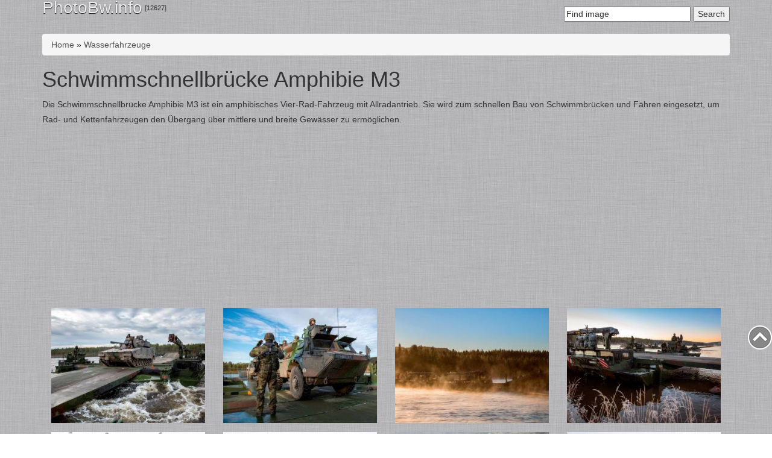

--- FILE ---
content_type: text/html; charset=utf-8
request_url: https://photobw.info/wasserfahrzeuge/schwimmschnellbrucke-amphibie-m3
body_size: 25074
content:
<!doctype html>
  <!--[if lt IE 7]> <html class="no-js lt-ie9 lt-ie8 lt-ie7" lang="en" xml:lang="en" dir="ltr" 
  xmlns:content="http://purl.org/rss/1.0/modules/content/"
  xmlns:dc="http://purl.org/dc/terms/"
  xmlns:foaf="http://xmlns.com/foaf/0.1/"
  xmlns:og="http://ogp.me/ns#"
  xmlns:rdfs="http://www.w3.org/2000/01/rdf-schema#"
  xmlns:sioc="http://rdfs.org/sioc/ns#"
  xmlns:sioct="http://rdfs.org/sioc/types#"
  xmlns:skos="http://www.w3.org/2004/02/skos/core#"
  xmlns:xsd="http://www.w3.org/2001/XMLSchema#"> <![endif]-->
  <!--[if IE 7]>    <html class="no-js lt-ie9 lt-ie8" lang="en" xml:lang="en" dir="ltr" 
  xmlns:content="http://purl.org/rss/1.0/modules/content/"
  xmlns:dc="http://purl.org/dc/terms/"
  xmlns:foaf="http://xmlns.com/foaf/0.1/"
  xmlns:og="http://ogp.me/ns#"
  xmlns:rdfs="http://www.w3.org/2000/01/rdf-schema#"
  xmlns:sioc="http://rdfs.org/sioc/ns#"
  xmlns:sioct="http://rdfs.org/sioc/types#"
  xmlns:skos="http://www.w3.org/2004/02/skos/core#"
  xmlns:xsd="http://www.w3.org/2001/XMLSchema#"> <![endif]-->
  <!--[if IE 8]>    <html class="no-js lt-ie9" lang="en" xml:lang="en" dir="ltr" 
  xmlns:content="http://purl.org/rss/1.0/modules/content/"
  xmlns:dc="http://purl.org/dc/terms/"
  xmlns:foaf="http://xmlns.com/foaf/0.1/"
  xmlns:og="http://ogp.me/ns#"
  xmlns:rdfs="http://www.w3.org/2000/01/rdf-schema#"
  xmlns:sioc="http://rdfs.org/sioc/ns#"
  xmlns:sioct="http://rdfs.org/sioc/types#"
  xmlns:skos="http://www.w3.org/2004/02/skos/core#"
  xmlns:xsd="http://www.w3.org/2001/XMLSchema#"> <![endif]-->
  <!--[if gt IE 8]><!-->
<html class="no-js" xml:lang="en" lang="en" dir="ltr" 
  xmlns:content="http://purl.org/rss/1.0/modules/content/"
  xmlns:dc="http://purl.org/dc/terms/"
  xmlns:foaf="http://xmlns.com/foaf/0.1/"
  xmlns:og="http://ogp.me/ns#"
  xmlns:rdfs="http://www.w3.org/2000/01/rdf-schema#"
  xmlns:sioc="http://rdfs.org/sioc/ns#"
  xmlns:sioct="http://rdfs.org/sioc/types#"
  xmlns:skos="http://www.w3.org/2004/02/skos/core#"
  xmlns:xsd="http://www.w3.org/2001/XMLSchema#"> <!--<![endif]-->
	<head>
		<meta http-equiv="Content-Type" content="text/html; charset=utf-8" />
<link rel="alternate" type="application/rss+xml" title="Schwimmschnellbrücke Amphibie M3" href="https://photobw.info/taxonomy/term/1002/all/feed" />
<link rel="shortcut icon" href="https://photobw.info/sites/all/themes/photobw2/favicon.ico" type="image/vnd.microsoft.icon" />
<link href="/sites/all/themes/photobw2/apple-touch-icon.png" rel="apple-touch-icon" sizes="120x120" />
<script type="application/ld+json">
{"@context":"http:\/\/schema.org","@type":"BreadcrumbList","itemListElement":[{"@type":"ListItem","position":1,"item":{"name":"Wasserfahrzeuge","@id":"https:\/\/photobw.info\/wasserfahrzeuge"}}]}
</script><meta name="description" content="Die Schwimmschnellbrücke Amphibie M3 ist ein amphibisches Vier-Rad-Fahrzeug mit Allradantrieb. Sie wird zum schnellen Bau von Schwimmbrücken und Fähren eingesetzt, um Rad- und Kettenfahrzeugen den Übergang über mittlere und breite Gewässer zu ermöglichen." />
<meta name="generator" content="Drupal 7 (https://www.drupal.org)" />
<link rel="canonical" href="https://photobw.info/wasserfahrzeuge/schwimmschnellbrucke-amphibie-m3" />
<link rel="shortlink" href="https://photobw.info/taxonomy/term/1002" />
		<meta content="width" name="MobileOptimized"/>
		<meta content="true" name="HandheldFriendly"/>
		<meta name="viewport" content="width=device-width, initial-scale=1">
		<meta content="on" http-equiv="cleartype"/>
		<title>Schwimmschnellbrücke Amphibie M3 | PhotoBW.info</title>
		<!-- Bootstrap -->
		<link type="text/css" rel="stylesheet" href="https://photobw.info/sites/default/files/css/css_xE-rWrJf-fncB6ztZfd2huxqgxu4WO-qwma6Xer30m4.css" media="all" />
<link type="text/css" rel="stylesheet" href="https://photobw.info/sites/default/files/css/css_0rdNKyAx9df4tRKovKjnVDsGvZwVuYAKO-m17AAJ1Dk.css" media="all" />
<link type="text/css" rel="stylesheet" href="https://photobw.info/sites/default/files/css/css_zEh83SDjJzmmwDYmmeJKvXTtVdc4s3RPdLUeoA1xxb0.css" media="all" />
<link type="text/css" rel="stylesheet" href="https://photobw.info/sites/default/files/css/css_gm9Gcs2h0NW6eUGLsSVR0WduBMmLXvH1MMvmCy8-DFw.css" media="all" />

<!--[if lt IE 7]>
<link type="text/css" rel="stylesheet" href="https://photobw.info/sites/all/themes/photobw2/css/template_ie7.css?r17rlz" media="all" />
<![endif]-->
<link type="text/css" rel="stylesheet" href="https://photobw.info/sites/default/files/css/css_Nfn-RgkRIyMwPmvYEUttBsdX841nrEWwqoFRJMnKHzk.css" media="all" />
		<!-- HTML5 shim and Respond.js for IE8 support of HTML5 elements and media queries -->
		<!-- WARNING: Respond.js doesn't work if you view the page via file:// -->
		<!--[if lt IE 9]>
		<script src="https://oss.maxcdn.com/html5shiv/3.7.2/html5shiv.min.js"></script>
		<script src="https://oss.maxcdn.com/respond/1.4.2/respond.min.js"></script>
		<![endif]-->			
		<script type="text/javascript" src="https://photobw.info/sites/default/files/js/js_yMSKTzBO0KmozyLwajzFOrrt_kto_9mtccAkb0rm7gc.js"></script>
<script type="text/javascript" src="https://photobw.info/sites/default/files/js/js_6wpg13gmw-TqB_QT-08az6Mzj0nzr8mVuOULlqwX4rw.js"></script>
<script type="text/javascript" src="https://photobw.info/sites/default/files/js/js_kC3UwPS1rEQICnpS2HTtPvWLPMZ4YeZq48MuK2SsaTQ.js"></script>
<script type="text/javascript" src="https://photobw.info/sites/default/files/js/js_ksrTIqFX_uu8Dz1rCBRXDLLSXAw-uAZ4qGtDvBuZK6Q.js"></script>
<script type="text/javascript">
<!--//--><![CDATA[//><!--
jQuery.extend(Drupal.settings, {"basePath":"\/","pathPrefix":"","ajaxPageState":{"theme":"photobw2","theme_token":"TiFhKR_PEBbykEWJA11vNIDHryoe4uffrdafr9MdkuA","js":{"misc\/jquery.js":1,"misc\/jquery-extend-3.4.0.js":1,"misc\/jquery-html-prefilter-3.5.0-backport.js":1,"misc\/jquery.once.js":1,"misc\/drupal.js":1,"misc\/ui\/jquery.ui.core.min.js":1,"misc\/jquery.cookie.js":1,"misc\/jquery.form.js":1,"misc\/ajax.js":1,"sites\/all\/modules\/colorbox\/js\/colorbox.js":1,"sites\/all\/modules\/colorbox\/styles\/default\/colorbox_style.js":1,"sites\/all\/modules\/jquerymenu\/jquerymenu.js":1,"sites\/all\/modules\/lightbox2\/js\/auto_image_handling.js":1,"sites\/all\/modules\/lightbox2\/js\/lightbox.js":1,"sites\/all\/modules\/typo\/js\/typo.template.js":1,"sites\/all\/modules\/typo\/js\/typo.selection.js":1,"sites\/all\/modules\/typo\/js\/typo.js":1,"misc\/progress.js":1,"sites\/all\/modules\/ctools\/js\/modal.js":1,"sites\/all\/themes\/photobw2\/js\/scripts.js":1},"css":{"modules\/system\/system.base.css":1,"modules\/system\/system.menus.css":1,"modules\/system\/system.messages.css":1,"modules\/system\/system.theme.css":1,"misc\/ui\/jquery.ui.core.css":1,"misc\/ui\/jquery.ui.theme.css":1,"modules\/comment\/comment.css":1,"modules\/field\/theme\/field.css":1,"modules\/node\/node.css":1,"modules\/poll\/poll.css":1,"modules\/search\/search.css":1,"modules\/user\/user.css":1,"sites\/all\/modules\/youtube\/css\/youtube.css":1,"sites\/all\/modules\/views\/css\/views.css":1,"sites\/all\/modules\/ckeditor\/css\/ckeditor.css":1,"sites\/all\/modules\/colorbox\/styles\/default\/colorbox_style.css":1,"sites\/all\/modules\/ctools\/css\/ctools.css":1,"sites\/all\/modules\/jquerymenu\/jquerymenu.css":1,"sites\/all\/modules\/lightbox2\/css\/lightbox.css":1,"sites\/all\/modules\/tagclouds\/tagclouds.css":1,"sites\/all\/modules\/typo\/css\/typo.css":1,"sites\/all\/modules\/ctools\/css\/modal.css":1,"sites\/all\/themes\/photobw2\/css\/template_ie7.css":1,"sites\/all\/themes\/photobw2\/css\/bootstrap.min.css":1,"sites\/all\/themes\/photobw2\/css\/template.css":1}},"colorbox":{"opacity":"0.85","current":"{current} of {total}","previous":"\u00ab Prev","next":"Next \u00bb","close":"Close","maxWidth":"98%","maxHeight":"98%","fixed":true,"mobiledetect":true,"mobiledevicewidth":"480px","specificPagesDefaultValue":"admin*\nimagebrowser*\nimg_assist*\nimce*\nnode\/add\/*\nnode\/*\/edit\nprint\/*\nprintpdf\/*\nsystem\/ajax\nsystem\/ajax\/*"},"jquerymenu":{"hover":0,"animate":1,"edit_link":0,"click_to_expand":0},"lightbox2":{"rtl":"0","file_path":"\/(\\w\\w\/)public:\/","default_image":"\/sites\/all\/modules\/lightbox2\/images\/brokenimage.jpg","border_size":10,"font_color":"000","box_color":"fff","top_position":"","overlay_opacity":"0.8","overlay_color":"000","disable_close_click":true,"resize_sequence":0,"resize_speed":400,"fade_in_speed":400,"slide_down_speed":600,"use_alt_layout":false,"disable_resize":false,"disable_zoom":false,"force_show_nav":false,"show_caption":true,"loop_items":false,"node_link_text":"View Image Details","node_link_target":false,"image_count":"Image !current of !total","video_count":"Video !current of !total","page_count":"Page !current of !total","lite_press_x_close":"press \u003Ca href=\u0022#\u0022 onclick=\u0022hideLightbox(); return FALSE;\u0022\u003E\u003Ckbd\u003Ex\u003C\/kbd\u003E\u003C\/a\u003E to close","download_link_text":"","enable_login":false,"enable_contact":false,"keys_close":"c x 27","keys_previous":"p 37","keys_next":"n 39","keys_zoom":"z","keys_play_pause":"32","display_image_size":"original","image_node_sizes":"(\\.thumbnail)","trigger_lightbox_classes":"img.thumbnail, img.image-thumbnail","trigger_lightbox_group_classes":"","trigger_slideshow_classes":"","trigger_lightframe_classes":"","trigger_lightframe_group_classes":"","custom_class_handler":0,"custom_trigger_classes":"","disable_for_gallery_lists":1,"disable_for_acidfree_gallery_lists":true,"enable_acidfree_videos":true,"slideshow_interval":5000,"slideshow_automatic_start":true,"slideshow_automatic_exit":true,"show_play_pause":true,"pause_on_next_click":false,"pause_on_previous_click":true,"loop_slides":false,"iframe_width":600,"iframe_height":400,"iframe_border":1,"enable_video":false,"useragent":"Mozilla\/5.0 (Macintosh; Intel Mac OS X 10_15_7) AppleWebKit\/537.36 (KHTML, like Gecko) Chrome\/131.0.0.0 Safari\/537.36; ClaudeBot\/1.0; +claudebot@anthropic.com)"},"better_exposed_filters":{"views":{"taxonomy_description":{"displays":{"default":{"filters":[]}}},"taxonomy_term":{"displays":{"page":{"filters":[]}}},"articles_photo":{"displays":{"block":{"filters":[]}}}}},"typo":{"max_chars":1000},"CToolsModal":{"loadingText":"Loading...","closeText":"Close Window","closeImage":"\u003Cimg typeof=\u0022foaf:Image\u0022 src=\u0022https:\/\/photobw.info\/sites\/all\/modules\/ctools\/images\/icon-close-window.png\u0022 alt=\u0022Close window\u0022 title=\u0022Close window\u0022 \/\u003E","throbber":"\u003Cimg typeof=\u0022foaf:Image\u0022 src=\u0022https:\/\/photobw.info\/sites\/all\/modules\/ctools\/images\/throbber.gif\u0022 alt=\u0022Loading\u0022 title=\u0022Loading...\u0022 \/\u003E"},"TypoModal":{"loadingText":"Send typo report","closeText":"close","closeImage":"","throbber":"\u003Cimg typeof=\u0022foaf:Image\u0022 src=\u0022https:\/\/photobw.info\/sites\/all\/modules\/ctools\/images\/throbber.gif\u0022 alt=\u0022Loading\u0022 title=\u0022Loading...\u0022 \/\u003E","modalTheme":"TypoModalDialog","animation":"show","animationSpeed":"fast","modalSize":{"type":"scale","width":"560px","height":"250px","addWidth":0,"addHeight":0,"contentRight":25,"contentBottom":45},"modalOptions":{"opacity":0.55,"background":"#000"}},"ajax":{"edit-send-typo-report":{"callback":"_typo_save_report","wrapper":"typo-report-result","method":"append","effect":"fade","event":"mousedown","keypress":true,"prevent":"click","url":"\/system\/ajax","submit":{"_triggering_element_name":"op","_triggering_element_value":"Send typo report"}}},"urlIsAjaxTrusted":{"\/system\/ajax":true,"\/wasserfahrzeuge\/schwimmschnellbrucke-amphibie-m3":true}});
//--><!]]>
</script>
		<script async src="//pagead2.googlesyndication.com/pagead/js/adsbygoogle.js"></script>
		<script>
		  (adsbygoogle = window.adsbygoogle || []).push({
			google_ad_client: "ca-pub-9479057043260460",
			enable_page_level_ads: true
		  });
		</script>
		<!-- Facebook Pixel Code -->
		<script>
		  !function(f,b,e,v,n,t,s)
		  {if(f.fbq)return;n=f.fbq=function(){n.callMethod?
		  n.callMethod.apply(n,arguments):n.queue.push(arguments)};
		  if(!f._fbq)f._fbq=n;n.push=n;n.loaded=!0;n.version='2.0';
		  n.queue=[];t=b.createElement(e);t.async=!0;
		  t.src=v;s=b.getElementsByTagName(e)[0];
		  s.parentNode.insertBefore(t,s)}(window, document,'script',
		  'https://connect.facebook.net/en_US/fbevents.js');
		  fbq('init', '153137198690974');
		  fbq('track', 'PageView');
		</script>
		<noscript><img height="1" width="1" style="display:none"
		  src="https://www.facebook.com/tr?id=153137198690974&ev=PageView&noscript=1"
		/></noscript>
		<!-- End Facebook Pixel Code -->

	</head>
	<body class="html not-front not-logged-in no-sidebars page-taxonomy page-taxonomy-term page-taxonomy-term- page-taxonomy-term-1002" >
		<!--[if lt IE 7]>
		<p class="chromeframe">You are using an <strong>outdated</strong> browser. Please use <a href="http://www.google.com/chromeframe/?redirect=true">activate Google Chrome Frame</a> to improve your experience.</p>
		<![endif]-->
				<div id="box">
	<!--Header-->
	<header class="main container clearfix">
				<!--noindex-->
		<!--Navigation-->
		<nav class="menu_top clearfix">
			  <div class="region region-menu-top">
    <section id="block-menu-menu-bundeswehr" class="block block-menu clearfix">
			  <div class="block-header"><span class="js-show-hide" data-act="#js-block-menu-menu-bundeswehr">Bundeswehr</span></div>
			<div id="js-block-menu-menu-bundeswehr" class="block-content hidden" >
	  <ul class="menu"><li class="first collapsed"><a href="/heer" title="">Heer</a></li>
<li class="collapsed"><a href="/luftwaffe" title="">Luftwaffe</a></li>
<li class="collapsed"><a href="/marine" title="">Marine</a></li>
<li class="collapsed"><a href="/streitkraftebasis" title="">Streitkräftebasis</a></li>
<li class="leaf"><a href="/sanitatsdienst" title="">Sanitätsdienst</a></li>
<li class="collapsed"><a href="/sonstiges" title="">Sonstiges</a></li>
<li class="last leaf"><a href="/identifiziert" title="">Identifiziert</a></li>
</ul>	</div>
</section> <!-- /block-inner /block --><section id="block-menu-menu-equipment" class="block block-menu clearfix">
			  <div class="block-header"><span class="js-show-hide" data-act="#js-block-menu-menu-equipment">Ausrüstung</span></div>
			<div id="js-block-menu-menu-equipment" class="block-content hidden" >
	  <ul class="menu"><li class="first collapsed"><a href="/1-linie" title="">1-linie</a></li>
<li class="collapsed"><a href="/2-linie" title="">2-linie</a></li>
<li class="collapsed"><a href="/3-linie" title="">3-linie</a></li>
<li class="last collapsed"><a href="/zubehor" title="">Zubehör</a></li>
</ul>	</div>
</section> <!-- /block-inner /block --><section id="block-menu-menu-place" class="block block-menu clearfix">
			  <div class="block-header"><span class="js-show-hide" data-act="#js-block-menu-menu-place">Szene</span></div>
			<div id="js-block-menu-menu-place" class="block-content hidden" >
	  <ul class="menu"><li class="first collapsed"><a href="/afrika" title="">Afrika</a></li>
<li class="collapsed"><a href="/amerika" title="">Amerika</a></li>
<li class="last collapsed"><a href="/eurasien" title="">Eurasien</a></li>
</ul>	</div>
</section> <!-- /block-inner /block --><section id="block-menu-menu-transport" class="block block-menu clearfix">
			  <div class="block-header"><span class="js-show-hide" data-act="#js-block-menu-menu-transport">Transportmittel</span></div>
			<div id="js-block-menu-menu-transport" class="block-content hidden" >
	  <ul class="menu"><li class="first collapsed"><a href="/kettenfahrzeuge" title="">Kettenfahrzeuge</a></li>
<li class="collapsed"><a href="/luftfahrzeuge" title="">Luftfahrzeuge</a></li>
<li class="collapsed"><a href="/radfahrzeuge" title="">Radfahrzeuge</a></li>
<li class="last expanded active-trail"><a href="/wasserfahrzeuge" title="" class="active-trail">Wasserfahrzeuge</a><ul class="menu"><li class="first leaf"><a href="/wasserfahrzeuge/fregatte" title="">Fregatte</a></li>
<li class="leaf"><a href="/wasserfahrzeuge/faltschwimmbrucke" title="">Faltschwimmbrücke</a></li>
<li class="leaf"><a href="/wasserfahrzeuge/kajak" title="">Kajak</a></li>
<li class="leaf"><a href="/wasserfahrzeuge/korvette" title="">Korvette</a></li>
<li class="leaf"><a href="/wasserfahrzeuge/ribrhib" title="">RIB/RHIB</a></li>
<li class="leaf"><a href="/wasserfahrzeuge/schlauchboot" title="">Schlauchboot</a></li>
<li class="leaf active-trail"><a href="/wasserfahrzeuge/schwimmschnellbrucke-amphibie-m3" title="" class="active-trail active">Schwimmschnellbrücke Amphibie M3</a></li>
<li class="leaf"><a href="/wasserfahrzeuge/speedboot" title="">Speedboot</a></li>
<li class="last leaf"><a href="/wasserfahrzeuge/u-boot" title="">U-Boot</a></li>
</ul></li>
</ul>	</div>
</section> <!-- /block-inner /block --><section id="block-menu-menu-weapons" class="block block-menu clearfix">
			  <div class="block-header"><span class="js-show-hide" data-act="#js-block-menu-menu-weapons">Weapons</span></div>
			<div id="js-block-menu-menu-weapons" class="block-content hidden" >
	  <ul class="menu"><li class="first last collapsed"><a href="/leichte-waffen" title="">Leichte Waffen</a></li>
</ul>	</div>
</section> <!-- /block-inner /block -->  </div>
		</nav>
		<!--Navigation end-->
		<!--/noindex-->
				
		<div id="top" class="logo pull-left"><a href="/">PhotoBw.info</a> <sup>[12627]</sup></div>		
					  <div class="region region-search">
    <div id="block-search-form" class="block block-search clearfix">
				<div class="block-content" >
	  <form action="/wasserfahrzeuge/schwimmschnellbrucke-amphibie-m3" method="post" id="search-block-form" accept-charset="UTF-8"><div><div class="container-inline">
      <h2 class="element-invisible">Search form</h2>
    <div class="form-item form-type-textfield form-item-search-block-form">
  <label class="element-invisible" for="edit-search-block-form--2">  </label>
 <input title="Enter the terms you wish to search for." onblur="if (this.value == &#039;&#039;) {this.value = &#039;Find image&#039;;}" onfocus="if (this.value == &#039;Find image&#039;) {this.value = &#039;&#039;;}" type="text" id="edit-search-block-form--2" name="search_block_form" value="Find image" size="24" maxlength="128" class="form-text" />
</div>
<div class="form-actions form-wrapper" id="edit-actions"><input type="submit" id="edit-submit" name="op" value="Search" class="form-submit" /></div><input type="hidden" name="form_build_id" value="form-gDF4XpHyWh6TOxLKqK0bWSV_BGsq6JDJlfOPgTbXz7E" />
<input type="hidden" name="form_id" value="search_block_form" />
</div>
</div></form>	</div>
</div> <!-- /block-inner /block -->  </div>
				
	</header>	
	<!--Header end-->
	
	<!--Content-->
	<div id="content" class="container clearfix">
				<!--Breadcrumb-->	
		<h2 class="element-invisible">You are here</h2><div class="breadcrumb"><a href="/node">Home</a> &raquo; <a href="/wasserfahrzeuge">Wasserfahrzeuge</a></div>		<!--Breadcrumb end-->
			
		
				
				<!--Content-->
		<div class="content clearfix">
			<h1 class="title" id="page-title">Schwimmschnellbrücke Amphibie M3</h1>																		  <div class="region region-content">
    <div id="block-system-main" class="block block-system clearfix">
				<div class="block-content" >
	  <div class="view view-taxonomy-term view-id-taxonomy_term view-display-id-page category-page view-dom-id-ed3943a913fa430cf867fdad9b21538d">
            <div class="view-header">
      <div class="view view-taxonomy-description view-id-taxonomy_description view-display-id-default view-dom-id-746c8d085cd159b908d0afb96ef4c383">
        
  
  
      <div class="view-content">
        <div class="views-row views-row-1 views-row-odd views-row-first views-row-last clearfix">
      
  <div class="views-field views-field-field-tax-weapons-photo">        <div class="field-content"></div>  </div>  
  <div class="views-field views-field-field-tax-bundeswehr-photo">        <div class="field-content"></div>  </div>  
  <div class="views-field views-field-field-tax-tags-photo">        <div class="field-content"></div>  </div>  
  <div class="views-field views-field-field-tax-equipment-photo">        <div class="field-content"></div>  </div>  
  <div class="views-field views-field-description">        <div class="field-content"><p>Die Schwimmschnellbrücke Amphibie M3 ist ein amphibisches Vier-Rad-Fahrzeug mit Allradantrieb. Sie wird zum schnellen Bau von Schwimmbrücken und Fähren eingesetzt, um Rad- und Kettenfahrzeugen den Übergang über mittlere und breite Gewässer zu ermöglichen.</p>
</div>  </div>  </div>
    </div>
  
  
  
  
  
  
</div><script async src="//pagead2.googlesyndication.com/pagead/js/adsbygoogle.js"></script>
<!-- photobw.info 2 adaptive -->
<ins class="adsbygoogle"
     style="display:block"
     data-ad-client="ca-pub-9479057043260460"
     data-ad-slot="9023465338"
     data-ad-format="auto"></ins>
<script>
(adsbygoogle = window.adsbygoogle || []).push({});
</script>    </div>
  
  
  
      <div class="view-content">
      <div class="item-list">    <ul class="thumbnails clearfix">          <li class="col-lg-3 col-md-3 col-sm-6 col-xs-6">  
          <span class="field-content"><a class="thumbnail" href="/pionierbataillon-901-2"><img typeof="foaf:Image" src="https://photobw.info/sites/default/files/styles/300x225/public/trident_juncture_18_45616904111_d849cd5d27_o.jpg?itok=1iwcQj_0" width="300" height="225" alt="" /> <span class="caption"><i class="sign">Pionierbataillon 901</i></span></a></span>  </li>
          <li class="col-lg-3 col-md-3 col-sm-6 col-xs-6">  
          <span class="field-content"><a class="thumbnail" href="/pionierbataillon-901-1"><img typeof="foaf:Image" src="https://photobw.info/sites/default/files/styles/300x225/public/trident_juncture_18_45616903221_8c77e02fa6_o.jpg?itok=NGfg7pOe" width="300" height="225" alt="" /> <span class="caption"><i class="sign">Pionierbataillon 901</i></span></a></span>  </li>
          <li class="col-lg-3 col-md-3 col-sm-6 col-xs-6">  
          <span class="field-content"><a class="thumbnail" href="/pionierbataillon-901-0"><img typeof="foaf:Image" src="https://photobw.info/sites/default/files/styles/300x225/public/trident_juncture_18_30675902977_676285e9bd_o.jpg?itok=Ykbiqqe1" width="300" height="225" alt="" /> <span class="caption"><i class="sign">Pionierbataillon 901</i></span></a></span>  </li>
          <li class="col-lg-3 col-md-3 col-sm-6 col-xs-6">  
          <span class="field-content"><a class="thumbnail" href="/pionierbataillon-901"><img typeof="foaf:Image" src="https://photobw.info/sites/default/files/styles/300x225/public/trident_juncture_18_30675902557_0aceb1ebd9_o.jpg?itok=8wVIWa93" width="300" height="225" alt="" /> <span class="caption"><i class="sign">Pionierbataillon 901</i></span></a></span>  </li>
          <li class="col-lg-3 col-md-3 col-sm-6 col-xs-6">  
          <span class="field-content"><a class="thumbnail" href="/panzerpionierbataillon-803-20"><img typeof="foaf:Image" src="https://photobw.info/sites/default/files/styles/300x225/public/23128523619_59e591f222_k.jpg?itok=jOATNSf5" width="300" height="225" alt="" /> <span class="caption"><i class="sign">Panzerpionierbataillon 803</i></span></a></span>  </li>
          <li class="col-lg-3 col-md-3 col-sm-6 col-xs-6">  
          <span class="field-content"><a class="thumbnail" href="/panzerpionierbataillon-803-18"><img typeof="foaf:Image" src="https://photobw.info/sites/default/files/styles/300x225/public/22868381824_8bd53c94ec_k.jpg?itok=vsfo_zFD" width="300" height="225" alt="" /> <span class="caption"><i class="sign">Panzerpionierbataillon 803</i></span></a></span>  </li>
          <li class="col-lg-3 col-md-3 col-sm-6 col-xs-6">  
          <span class="field-content"><a class="thumbnail" href="/panzerpionierbataillon-803-17"><img typeof="foaf:Image" src="https://photobw.info/sites/default/files/styles/300x225/public/23496733485_346103cc69_k.jpg?itok=p8Ww2_Bn" width="300" height="225" alt="" /> <span class="caption"><i class="sign">Panzerpionierbataillon 803</i></span></a></span>  </li>
          <li class="col-lg-3 col-md-3 col-sm-6 col-xs-6">  
          <span class="field-content"><a class="thumbnail" href="/panzerpionierbataillon-803-16"><img typeof="foaf:Image" src="https://photobw.info/sites/default/files/styles/300x225/public/22869619013_85263d95c0_k.jpg?itok=PqnKpeEQ" width="300" height="225" alt="" /> <span class="caption"><i class="sign">Panzerpionierbataillon 803</i></span></a></span>  </li>
          <li class="col-lg-3 col-md-3 col-sm-6 col-xs-6">  
          <span class="field-content"><a class="thumbnail" href="/panzerpionierbataillon-803-15"><img typeof="foaf:Image" src="https://photobw.info/sites/default/files/styles/300x225/public/23201046410_6d60427e36_k.jpg?itok=FOLxlnp2" width="300" height="225" alt="" /> <span class="caption"><i class="sign">Panzerpionierbataillon 803</i></span></a></span>  </li>
          <li class="col-lg-3 col-md-3 col-sm-6 col-xs-6">  
          <span class="field-content"><a class="thumbnail" href="/panzerpionierbataillon-803-14"><img typeof="foaf:Image" src="https://photobw.info/sites/default/files/styles/300x225/public/22868528204_51d6ac56b3_k.jpg?itok=7lyc5qVM" width="300" height="225" alt="" /> <span class="caption"><i class="sign">Panzerpionierbataillon 803</i></span></a></span>  </li>
          <li class="col-lg-3 col-md-3 col-sm-6 col-xs-6">  
          <span class="field-content"><a class="thumbnail" href="/panzerpionierbataillon-803-13"><img typeof="foaf:Image" src="https://photobw.info/sites/default/files/styles/300x225/public/23470729806_712705db22_k.jpg?itok=MlOs_2ta" width="300" height="225" alt="" /> <span class="caption"><i class="sign">Panzerpionierbataillon 803</i></span></a></span>  </li>
          <li class="col-lg-3 col-md-3 col-sm-6 col-xs-6">  
          <span class="field-content"><a class="thumbnail" href="/panzerpionierbataillon-803-12"><img typeof="foaf:Image" src="https://photobw.info/sites/default/files/styles/300x225/public/23201129940_397759eab4_k.jpg?itok=_VEa4ln-" width="300" height="225" alt="" /> <span class="caption"><i class="sign">Panzerpionierbataillon 803</i></span></a></span>  </li>
          <li class="col-lg-3 col-md-3 col-sm-6 col-xs-6">  
          <span class="field-content"><a class="thumbnail" href="/panzerpionierbataillon-803-11"><img typeof="foaf:Image" src="https://photobw.info/sites/default/files/styles/300x225/public/23128938019_c8b060e82e_k.jpg?itok=yURm-2ui" width="300" height="225" alt="" /> <span class="caption"><i class="sign">Panzerpionierbataillon 803</i></span></a></span>  </li>
          <li class="col-lg-3 col-md-3 col-sm-6 col-xs-6">  
          <span class="field-content"><a class="thumbnail" href="/schweres-pionierbataillon-130-7"><img typeof="foaf:Image" src="https://photobw.info/sites/default/files/styles/300x225/public/ae73ba65fc.jpg?itok=fKbn1S1o" width="300" height="225" alt="" /> <span class="caption"><i class="sign">Schweres Pionierbataillon 130</i></span></a></span>  </li>
          <li class="col-lg-3 col-md-3 col-sm-6 col-xs-6">  
          <span class="field-content"><a class="thumbnail" href="/schweres-pionierbataillon-130-2"><img typeof="foaf:Image" src="https://photobw.info/sites/default/files/styles/300x225/public/8eaf217624.jpg?itok=-oln8FNa" width="300" height="225" alt="" /> <span class="caption"><i class="sign">Schweres Pionierbataillon 130</i></span></a></span>  </li>
      </ul></div>    </div>
  
  
  
  
      <div class="view-footer">
      <script async src="//pagead2.googlesyndication.com/pagead/js/adsbygoogle.js"></script>
<!-- photobw.info 2 adaptive 2 -->
<ins class="adsbygoogle"
     style="display:block"
     data-ad-client="ca-pub-9479057043260460"
     data-ad-slot="2976931733"
     data-ad-format="auto"></ins>
<script>
(adsbygoogle = window.adsbygoogle || []).push({});
</script>    </div>
  
  
</div>	</div>
</div> <!-- /block-inner /block -->  </div>
		</div>
		<!--Content-->
			
		
				<!--Content Bottom-->
		<div class="content_bottom clearfix">
			  <div class="region region-content-bottom">
    <div id="block-block-12" class="block block-block clearfix">
				<div class="block-content" >
	  <script type="text/javascript">(function() {
  if (window.pluso)if (typeof window.pluso.start == "function") return;
  if (window.ifpluso==undefined) { window.ifpluso = 1;
    var d = document, s = d.createElement('script'), g = 'getElementsByTagName';
    s.type = 'text/javascript'; s.charset='UTF-8'; s.async = true;
    s.src = ('https:' == window.location.protocol ? 'https' : 'http')  + '://share.pluso.ru/pluso-like.js';
    var h=d[g]('body')[0];
    h.appendChild(s);
  }})();</script>
<div class="pluso" data-background="transparent" data-options="small,square,line,vertical,nocounter,theme=06" data-services="facebook,twitter,google,blogger,linkedin,livejournal,vkontakte,odnoklassniki,moimir"></div>


<!--<script type="text/javascript">(function() {
  if (window.pluso)if (typeof window.pluso.start == "function") return;
  if (window.ifpluso==undefined) { window.ifpluso = 1;
    var d = document, s = d.createElement('script'), g = 'getElementsByTagName';
    s.type = 'text/javascript'; s.charset='UTF-8'; s.async = true;
    s.src = ('https:' == window.location.protocol ? 'https' : 'http')  + '://share.pluso.ru/pluso-like.js';
    var h=d[g]('body')[0];
    h.appendChild(s);
  }})();</script>
<div class="pluso" data-background="transparent" data-options="medium,square,line,horizontal,nocounter,theme=06" data-services="twitter,facebook,google,bookmark,livejournal,vkontakte,odnoklassniki,moimir"></div>-->	</div>
</div> <!-- /block-inner /block -->  </div>
		</div>
		<!--Content Bottom end-->
				
	</div>

		<!--noindex-->
	<!--Menu Bottom-->
	<div class="menu_bottom clearfix">
		  <div class="region region-menu-bottom">
    <div id="block-jquerymenu-1" class="col-md-3 block block-jquerymenu clearfix">
				<div class="block-content" >
	  <!--[if IE]><div class="ie"><![endif]--><ul class="menu jquerymenu"><li  class="parent closed first"><span class="parent closed first"></span><a href="/heer" title="">Heer</a><ul><li  class="parent closed first"><span class="parent closed first"></span><a href="/heer/ausbildungskommando" title="">Ausbildungskommando</a><ul><li  class="leaf first last"><a href="/heer/ausbildungskommando/ausbildungszentrum-infanterie" title="">Ausbildungszentrum Infanterie</a></li></ul></li><li  class="parent closed"><span class="parent closed"></span><a href="/heer/1-panzerdivision" title="">1. Panzerdivision</a><ul><li  class="parent closed first"><span class="parent closed first"></span><a href="/heer/1-panzerdivision/artillerieregiment-100" title="">Artillerieregiment 100</a><ul><li  class="leaf first last"><a href="/heer/1-panzerdivision/artillerieregiment-100/beobachtungspanzerartilleriebataillon-131" title="">Beobachtungspanzerartilleriebataillon 131</a></li></ul></li><li  class="parent closed"><span class="parent closed"></span><a href="/heer/1-panzerdivision/divisionstruppen-1-panzerdivision" title="">Divisionstruppen 1. Panzerdivision</a><ul><li  class="leaf first"><a href="/heer/1-panzerdivision/divisionstruppen-1-panzerdivision/heeresmusikkorps-1" title="">Heeresmusikkorps 1</a></li><li  class="leaf"><a href="/heer/1-panzerdivision/divisionstruppen-1-panzerdivision/aufklarungslehrbataillon-3" title="">Aufklärungslehrbataillon  3</a></li><li  class="leaf"><a href="/heer/1-panzerdivision/divisionstruppen-1-panzerdivision/logistikbataillon-3" title="">Logistikbataillon 3</a></li><li  class="parent closed last"><span class="parent closed last"></span><a href="/heer/1-panzerdivision/divisionstruppen-1-panzerdivision/pionierregiment-100" title="">Pionierregiment 100</a><ul><li  class="leaf first"><a href="/heer/1-panzerdivision/divisionstruppen-1-panzerdivision/pionierregiment-100/panzerpionierbataillon-1" title="">Panzerpionierbataillon  1</a></li><li  class="leaf last"><a href="/heer/1-panzerdivision/divisionstruppen-1-panzerdivision/pionierregiment-100/schweres" title="">Schweres Pionierbataillon 130</a></li></ul></li></ul></li><li  class="parent closed"><span class="parent closed"></span><a href="/heer/1-panzerdivision/panzerlehrbrigade-9" title="">Panzerlehrbrigade 9</a><ul><li  class="leaf"><a href="/heer/1-panzerdivision/panzerlehrbrigade-9/panzerlehrbataillon-93" title="">Panzerlehrbataillon  93</a></li><li  class="leaf"><a href="/heer/1-panzerdivision/panzerlehrbrigade-9/jagerbataillon-91" title="">Jägerbataillon 91</a></li><li  class="leaf"><a href="/heer/1-panzerdivision/panzerlehrbrigade-9/panzergrenadierbataillon-33" title="">Panzergrenadierbataillon 33</a></li><li  class="leaf"><a href="/heer/1-panzerdivision/panzerlehrbrigade-9/panzerbataillon-33" title="">Panzerbataillon 33</a></li><li  class="leaf"><a href="/heer/1-panzerdivision/panzerlehrbrigade-9/panzergrenadierlehrbataillon-92" title="">Panzergrenadierlehrbataillon  92</a></li><li  class="leaf last"><a href="/heer/1-panzerdivision/panzerlehrbrigade-9/versorgungsbataillon-141" title="">Versorgungsbataillon 141</a></li></ul></li><li  class="parent closed"><span class="parent closed"></span><a href="/heer/1-panzerdivision/panzerbrigade-21" title="">Panzerbrigade 21</a><ul><li  class="leaf"><a href="/heer/1-panzerdivision/panzerbrigade-21/jagerbataillon-1" title="">Jägerbataillon 1</a></li><li  class="leaf"><a href="/heer/1-panzerdivision/panzerbrigade-21/panzerbataillon-203" title="">Panzerbataillon  203</a></li><li  class="leaf"><a href="/heer/1-panzerdivision/panzerbrigade-21/panzergrenadierbataillon-212" title="">Panzergrenadierbataillon  212</a></li><li  class="leaf"><a href="/heer/1-panzerdivision/panzerbrigade-21/logistikbataillon-7" title="">Logistikbataillon 7</a></li><li  class="leaf last"><a href="/heer/1-panzerdivision/panzerbrigade-21/aufklarungskompanie-210" title="">Aufklärungskompanie 210</a></li></ul></li><li  class="parent closed"><span class="parent closed"></span><a href="/heer/1-panzerdivision/panzergrenadierbrigade-41-0" title="">Panzergrenadierbrigade 41</a><ul><li  class="leaf first"><a href="/heer/1-panzerdivision/panzergrenadierbrigade-41/aufklarungsbataillon-6-0" title="">Aufklärungsbataillon 6</a></li><li  class="leaf"><a href="/heer/1-panzerdivision/panzergrenadierbrigade-41/panzergrenadierbataillon-401-0" title="">Panzergrenadierbataillon 401</a></li><li  class="leaf"><a href="/heer/1-panzerdivision/panzergrenadierbrigade-41/panzerbataillon-413" title="">Panzerbataillon 413</a></li><li  class="leaf last"><a href="/heer/1-panzerdivision/panzergrenadierbrigade-41/panzerpionierbataillon-803-0" title="">Panzerpionierbataillon 803</a></li></ul></li><li  class="leaf"><a href="/heer/1-panzerdivision/panzerartillerielehrbataillon-325" title="">Panzerartillerielehrbataillon 325</a></li><li  class="leaf last"><a href="/heer/1-panzerdivision/pionierbataillon-901" title="">Pionierbataillon 901</a></li></ul></li><li  class="parent closed"><span class="parent closed"></span><a href="/heer/10-panzerdivision" title="">10. Panzerdivision</a><ul><li  class="parent closed first"><span class="parent closed first"></span><a href="/heer/10-panzerdivision/gebirgsjagerbrigade-23" title="">Gebirgsjägerbrigade 23</a><ul><li  class="leaf first"><a href="/heer/10-panzerdivision/gebirgsjagerbrigade-23/gebirgsfernmeldebataillon-210" title="">Gebirgsfernmeldebataillon 210</a></li><li  class="leaf"><a href="/heer/10-panzerdivision/gebirgsjagerbrigade-23/gebirgsaufklarungsbataillon-230" title="">Gebirgsaufklärungsbataillon 230</a></li><li  class="leaf"><a href="/heer/10-panzerdivision/gebirgsjagerbrigade-23/gebirgsjagerbataillon-231" title="">Gebirgsjägerbataillon 231</a></li><li  class="leaf"><a href="/heer/10-panzerdivision/gebirgsjagerbrigade-23/gebirgsjagerbataillon-232" title="">Gebirgsjägerbataillon 232</a></li><li  class="leaf"><a href="/heer/10-panzerdivision/gebirgsjagerbrigade-23/gebirgsjagerbataillon-233" title="">Gebirgsjägerbataillon 233</a></li><li  class="leaf"><a href="/heer/10-panzerdivision/gebirgsjagerbrigade-23/gebirgspionierbataillon-8" title="">Gebirgspionierbataillon 8</a></li><li  class="leaf"><a href="/heer/10-panzerdivision/gebirgsjagerbrigade-23/einsatz-und-ausbildungszentrum-fur-tragtierwesen-230" title="">Einsatz- und Ausbildungszentrum für Tragtierwesen 230</a></li><li  class="leaf last"><a href="/heer/10-panzerdivision/gebirgsjagerbrigade-23/gebirgsversorgungsbataillon-8" title="">Gebirgsversorgungsbataillon 8</a></li></ul></li><li  class="parent closed"><span class="parent closed"></span><a href="/heer/10-panzerdivision/panzerbrigade-12" title="">Panzerbrigade 12</a><ul><li  class="leaf"><a href="/heer/10-panzerdivision/panzerbrigade-12/aufklarungsbataillon-8" title="">Aufklärungsbataillon 8</a></li><li  class="leaf"><a href="/heer/10-panzerdivision/panzerbrigade-12/panzerpionierbataillon-4" title="">Panzerpionierbataillon 4</a></li><li  class="leaf"><a href="/heer/10-panzerdivision/panzerbrigade-12/panzerbataillon-104" title="">Panzerbataillon 104</a></li><li  class="leaf"><a href="/heer/10-panzerdivision/panzerbrigade-12/panzergrenadierbataillon-112" title="">Panzergrenadierbataillon 112</a></li><li  class="leaf"><a href="/heer/10-panzerdivision/panzerbrigade-12/panzergrenadierbataillon-122" title="">Panzergrenadierbataillon 122</a></li><li  class="leaf last"><a href="/heer/10-panzerdivision/panzerbrigade-12/logistikbataillon-4" title="">Logistikbataillon 4</a></li></ul></li><li  class="parent closed"><span class="parent closed"></span><a href="/heer/10-panzerdivision/panzergrenadierbrigade-37" title="">Panzergrenadierbrigade 37</a><ul><li  class="leaf first"><a href="/heer/10-panzerdivision/panzergrenadierbrigade-37/panzergrenadierbataillon-371" title="">Panzergrenadierbataillon 371</a></li><li  class="leaf"><a href="/heer/10-panzerdivision/panzergrenadierbrigade-37/aufklarungsbataillon-13" title="">Aufklärungsbataillon 13</a></li><li  class="leaf"><a href="/heer/10-panzerdivision/panzergrenadierbrigade-37/panzergrenadierbataillon-391" title="">Panzergrenadierbataillon 391</a></li></ul></li><li  class="parent closed"><span class="parent closed"></span><a href="/heer/10-panzerdivision/deutsch-franzosische-brigade" title="">Deutsch-Französische Brigade</a><ul><li  class="leaf first"><a href="/heer/10-panzerdivision/deutsch-franzosische-brigade/jagerbataillon-291" title="">Jägerbataillon 291</a></li><li  class="leaf last"><a href="/heer/10-panzerdivision/deutsch-franzosische-brigade/artilleriebataillon-295" title="">Artilleriebataillon 295</a></li></ul></li><li  class="leaf"><a href="/heer/10-panzerdivision/artilleriebataillon-131" title="">Artilleriebataillon 131</a></li><li  class="leaf last"><a href="/heer/10-panzerdivision/artillerielehrbataillon-345" title="">Artillerielehrbataillon 345</a></li></ul></li><li  class="parent closed"><span class="parent closed"></span><a href="/heer/13-panzergrenadierdivision" title="">13. Panzergrenadierdivision</a><ul><li  class="parent closed first"><span class="parent closed first"></span><a href="/heer/1-panzerdivision/panzergrenadierbrigade-41" title="">Panzergrenadierbrigade 41</a><ul><li  class="leaf"><a href="/heer/1-panzerdivision/panzergrenadierbrigade-41/panzerpionierbataillon-803" title="">Panzerpionierbataillon 803</a></li><li  class="leaf"><a href="/heer/1-panzerdivision/panzergrenadierbrigade-41/panzergrenadierbataillon-411" title="">Panzergrenadierbataillon 411</a></li></ul></li><li  class="parent closed last"><span class="parent closed last"></span><a href="/heer/13-panzergrenadierdivision/panzergrenadierbrigade-37" title="">Panzergrenadierbrigade 37</a><ul><li  class="leaf first"><a href="/heer/13-panzergrenadierdivision/panzergrenadierbrigade-37/aufklarungsbataillon-13" title="">Aufklärungsbataillon 13</a></li><li  class="leaf"><a href="/heer/13-panzergrenadierdivision/panzergrenadierbrigade-37/fernmeldebataillon-701" title="">Fernmeldebataillon 701</a></li><li  class="leaf"><a href="/heer/13-panzergrenadierdivision/panzergrenadierbrigade-37/panzerpionierbataillon-701" title="">Panzerpionierbataillon 701</a></li><li  class="leaf"><a href="/heer/13-panzergrenadierdivision/panzergrenadierbrigade-37/panzergrenadierbataillon-371" title="">Panzergrenadierbataillon 371</a></li><li  class="leaf"><a href="/heer/13-panzergrenadierdivision/panzergrenadierbrigade-37/panzergrenadierbataillon-391" title="">Panzergrenadierbataillon 391</a></li><li  class="leaf"><a href="/heer/13-panzergrenadierdivision/panzergrenadierbrigade-37/panzerbataillon-393" title="">Panzerbataillon 393</a></li><li  class="leaf last"><a href="/heer/13-panzergrenadierdivision/panzergrenadierbrigade-37/logistikbataillon-131" title="">Logistikbataillon 131</a></li></ul></li></ul></li><li  class="parent closed"><span class="parent closed"></span><a href="/heer/deutsch-franzosische-brigade" title="">Deutsch - Französische Brigade</a><ul><li  class="leaf first"><a href="/heer/deutsch-franzosische-brigade/jagerbataillon-291" title="">Jägerbataillon 291</a></li><li  class="leaf"><a href="/heer/deutsch-franzosische-brigade/jagerbataillon-292" title="">Jägerbataillon 292</a></li><li  class="leaf"><a href="/heer/deutsch-franzosische-brigade/artilleriebataillon-295" title="">Artilleriebataillon 295</a></li><li  class="leaf last"><a href="/heer/deutsch-franzosische-brigade/panzerpionierkompanie-550" title="">Panzerpionierkompanie 550</a></li></ul></li><li  class="parent closed"><span class="parent closed"></span><a href="/heer/division-luftbewegliche-operationen" title="">Division Luftbewegliche Operationen</a><ul><li  class="parent closed first"><span class="parent closed first"></span><a href="/heer/division-luftbewegliche-operationen/stabstabskompanie-dlo" title="">Stab/Stabskompanie DLO</a><ul><li  class="leaf"><a href="/heer/division-luftbewegliche-operationen/stabstabskompanie-dlo/transporthubschrauberregiment-30" title="">Transporthubschrauberregiment  30</a></li><li  class="leaf last"><a href="/heer/division-luftbewegliche-operationen/stabstabskompanie-dlo/transporthubschrauberregiment-25" title="">Transporthubschrauberregiment 25 „Oberschwaben“</a></li></ul></li><li  class="leaf first"><a href="/heer/division-luftbewegliche-operationen/heerestruppenbrigade/artillerielehrregiment-345" title="">Artillerielehrregiment 345</a></li><li  class="leaf last"><a href="/heer/division-luftbewegliche-operationen/heerestruppenbrigade/sicherungsbataillon-12" title="">Sicherungsbataillon 12</a></li><li  class="parent closed last"><span class="parent closed last"></span><a href="/heer/division-luftbewegliche-operationen/panzergrenadierbrigade-37" title="">Panzergrenadierbrigade 37</a><ul><li  class="leaf first last"><a href="/heer/division-luftbewegliche-operationen/panzergrenadierbrigade-37/panzerpionierbataillon-701" title="">Panzerpionierbataillon 701</a></li></ul></li></ul></li><li  class="parent closed"><span class="parent closed"></span><a href="/heer/division-schnelle-krafte" title="">Division Schnelle Kräfte</a><ul><li  class="parent closed first"><span class="parent closed first"></span><a href="/heer/division-schnelle-krafte/luftlandebrigade-1" title="">Luftlandebrigade 1</a><ul><li  class="leaf first"><a href="/heer/division-schnelle-krafte/luftlandebrigade-1/fallschirmjagerregiment-26" title="">Fallschirmjägerregiment 26</a></li><li  class="leaf"><a href="/heer/division-schnelle-krafte/luftlandebrigade-1/luftlandepionierkompanie-270" title="">Luftlandepionierkompanie 270</a></li><li  class="leaf"><a href="/heer/division-schnelle-krafte/luftlandebrigade-1/fallschirmjagerregiment-31" title="">Fallschirmjägerregiment 31</a></li><li  class="leaf"><a href="/heer/division-schnelle-krafte/luftlandebrigade-1/luftlandeaufklarungskompanie-310" title="">Luftlandeaufklärungskompanie 310</a></li><li  class="leaf"><a href="/heer/division-schnelle-krafte/luftlandebrigade-1/luftlandepionierkompanie-260" title="">Luftlandepionierkompanie 260</a></li><li  class="leaf last"><a href="/heer/division-schnelle-krafte/luftlandebrigade-1/luftlandeaufklarungskompanie-260" title="">Luftlandeaufklärungskompanie 260</a></li></ul></li><li  class="parent closed"><span class="parent closed"></span><a href="/heer/division-schnelle-krafte/divisionstruppen" title="">Divisionstruppen</a><ul><li  class="leaf first"><a href="/heer/division-schnelle-krafte/divisionstruppen/fernspahlehrkompanie-200" title="">Fernspählehrkompanie 200</a></li><li  class="leaf"><a href="/heer/division-schnelle-krafte/divisionstruppen/transporthubschrauberregiment-10" title="">Transporthubschrauberregiment 10</a></li><li  class="leaf"><a href="/heer/division-schnelle-krafte/divisionstruppen/transporthubschrauberregiment-30" title="">Transporthubschrauberregiment 30</a></li><li  class="leaf"><a href="/heer/division-schnelle-krafte/divisionstruppen/kampfhubschrauberregiment-36" title="">Kampfhubschrauberregiment 36</a></li></ul></li><li  class="leaf"><a href="/heer/division-schnelle-krafte/kampfhubschrauberregiment-36" title="">Kampfhubschrauberregiment 36</a></li><li  class="leaf"><a href="/heer/division-schnelle-krafte/kommando-spezialkrafte" title="">Kommando Spezialkräfte</a></li><li  class="parent closed"><span class="parent closed"></span><a href="/heer/division-schnelle-krafte/luftlandebrigade-26" title="">Luftlandebrigade 26</a><ul><li  class="leaf first"><a href="/heer/division-schnelle-krafte/luftlandebrigade-26/luftlandeaufklarungskompanie-260" title="">Luftlandeaufklärungskompanie 260</a></li><li  class="leaf"><a href="/heer/division-schnelle-krafte/luftlandebrigade-26/fallschirmjagerbataillon-261" title="">Fallschirmjägerbataillon 261</a></li><li  class="leaf"><a href="/heer/division-schnelle-krafte/luftlandebrigade-26/fallschirmjagerbataillon-263" title="">Fallschirmjägerbataillon 263</a></li></ul></li><li  class="parent closed"><span class="parent closed"></span><a href="/heer/division-schnelle-krafte/luftlandebrigade-31" title="">Luftlandebrigade 31</a><ul><li  class="leaf first"><a href="/heer/division-schnelle-krafte/luftlandebrigade-31/luftlandeaufklarungskompanie-310" title="">Luftlandeaufklärungskompanie 310</a></li><li  class="leaf"><a href="/heer/division-schnelle-krafte/luftlandebrigade-31/luftlandepionierkompanie-270" title="">Luftlandepionierkompanie 270</a></li><li  class="leaf"><a href="/heer/division-schnelle-krafte/luftlandebrigade-31/fallschirmjagerbataillon-373" title="">Fallschirmjägerbataillon 373</a></li></ul></li></ul></li><li  class="parent closed"><span class="parent closed"></span><a href="/heer/division-spezielle-operationen" title="">Division Spezielle Operationen</a><ul><li  class="leaf first"><a href="/heer/division-spezielle-operationen/fernspahlehrkompanie-200" title="">Fernspählehrkompanie 200</a></li><li  class="parent closed"><span class="parent closed"></span><a href="/heer/division-spezielle-operationen/luftlandebrigade-31" title="">Luftlandebrigade 31</a><ul><li  class="leaf"><a href="/heer/division-spezielle-operationen/luftlandebrigade-31/fallschirmjagerbataillon-313" title="">Fallschirmjägerbataillon 313</a></li><li  class="leaf"><a href="/heer/division-spezielle-operationen/luftlandebrigade-31/fallschirmjagerbataillon-373" title="">Fallschirmjägerbataillon 373</a></li></ul></li><li  class="parent closed"><span class="parent closed"></span><a href="/heer/division-spezielle-operationen/luftlandebrigade-26" title="">Luftlandebrigade 26</a><ul><li  class="leaf first"><a href="/heer/division-spezielle-operationen/luftlandebrigade-26/luftlandeaufklarungskompanie-260" title="">Luftlandeaufklärungskompanie 260</a></li><li  class="leaf"><a href="/heer/division-spezielle-operationen/luftlandebrigade-26/luftlandepionierkompanie-260" title="">Luftlandepionierkompanie 260</a></li><li  class="leaf"><a href="/heer/division-spezielle-operationen/luftlandebrigade-26/fallschirmjagerbataillon-261" title="">Fallschirmjägerbataillon 261</a></li><li  class="leaf"><a href="/heer/division-spezielle-operationen/luftlandebrigade-26/luftlandeunterstutzungsbataillon-262" title="">Luftlandeunterstützungsbataillon 262</a></li><li  class="leaf last"><a href="/heer/division-spezielle-operationen/luftlandebrigade-26/fallschirmjagerbataillon-263" title="">Fallschirmjägerbataillon 263</a></li></ul></li><li  class="leaf last"><a href="/heer/division-spezielle-operationen/kommando-spezialkrafte" title="">Kommando Spezialkräfte</a></li></ul></li><li  class="leaf"><a href="/heer/eurocorps" title="">Eurocorps</a></li><li  class="leaf last"><a href="/heer/i-deutsch-niederlandisches-korps" title="">I. Deutsch - Niederländisches Korps</a></li></ul></li><li  class="parent closed"><span class="parent closed"></span><a href="/luftwaffe" title="">Luftwaffe</a><ul><li  class="parent closed first"><span class="parent closed first"></span><a href="/luftwaffe/luftwaffentruppenkommando" title="">Luftwaffentruppenkommando</a><ul><li  class="leaf last"><a href="/luftwaffe/luftwaffentruppenkommando/flugabwehrraketengruppe-61" title="">Flugabwehrraketengruppe 61</a></li></ul></li><li  class="parent closed"><span class="parent closed"></span><a href="/luftwaffe/fliegende-kampfverbande" title="">Fliegende Kampfverbände</a><ul><li  class="leaf first"><a href="/luftwaffe/fliegende-kampfverbande/taktisches-luftwaffengeschwader-51-immelmann" title="">Taktisches Luftwaffengeschwader 51 „Immelmann“</a></li><li  class="leaf"><a href="/luftwaffe/fliegende-kampfverbande/taktisches-luftwaffengeschwader-31-boelcke" title="">Taktisches Luftwaffengeschwader 31 „Boelcke“</a></li><li  class="leaf"><a href="/luftwaffe/fliegende-kampfverbande/taktisches-luftwaffengeschwader-71-richthofen" title="">Taktisches Luftwaffengeschwader 71 &quot;Richthofen&quot;</a></li><li  class="leaf"><a href="/luftwaffe/fliegende-kampfverbande/taktisches-luftwaffengeschwader-33" title="">Taktisches Luftwaffengeschwader 33</a></li><li  class="leaf"><a href="/luftwaffe/fliegende-kampfverbande/taktisches-luftwaffengeschwader-73-steinhoff" title="">Taktisches Luftwaffengeschwader 73 „Steinhoff“</a></li><li  class="leaf last"><a href="/luftwaffe/fliegende-kampfverbande/taktisches-luftwaffengeschwader-74" title="">Taktisches Luftwaffengeschwader 74</a></li></ul></li><li  class="parent closed"><span class="parent closed"></span><a href="/luftwaffe/lufttransportverbande" title="">Lufttransportverbände</a><ul><li  class="leaf"><a href="/luftwaffe/lufttransportverbande/lufttransportgeschwader-62" title="">Lufttransportgeschwader 62</a></li><li  class="leaf"><a href="/luftwaffe/lufttransportverbande/lufttransportgeschwader-63" title="">Lufttransportgeschwader 63</a></li><li  class="parent closed last"><span class="parent closed last"></span><a href="/luftwaffe/lufttransportverbande/hubschraubergeschwader-64" title="">Hubschraubergeschwader 64</a><ul><li  class="leaf first last"><a href="/luftwaffe/lufttransportverbande/hubschraubergeschwader-64/kampfretter-luftwaffe" title="">Kampfretter Luftwaffe</a></li></ul></li></ul></li><li  class="leaf last"><a href="/luftwaffe/objektschutzregiment-der-luftwaffe" title="">Objektschutzregiment der Luftwaffe</a></li></ul></li><li  class="parent closed"><span class="parent closed"></span><a href="/marine" title="">Marine</a><ul><li  class="parent closed first"><span class="parent closed first"></span><a href="/marine/einsatzflottille-1" title="">Einsatzflottille 1</a><ul><li  class="leaf first"><a href="/marine/einsatzflottille-1/1-korvettengeschwader" title="">1. Korvettengeschwader</a></li><li  class="leaf"><a href="/marine/einsatzflottille-1/kommando-spezialkrafte-marine" title="">Kommando Spezialkräfte Marine</a></li><li  class="leaf"><a href="/marine/einsatzflottille-1/1-ubootgeschwader" title="">1. Ubootgeschwader</a></li><li  class="parent closed"><span class="parent closed"></span><a href="/marine/einsatzflottille-1/seebataillon" title="">Seebataillon</a><ul><li  class="leaf first"><a href="/marine/einsatzflottille-1/seebataillon/bordeinsatzkompanie" title="">Bordeinsatzkompanie</a></li><li  class="leaf"><a href="/marine/einsatzflottille-1/seebataillon/kusteneinsatzkompanie" title="">Küsteneinsatzkompanie</a></li><li  class="leaf"><a href="/marine/einsatzflottille-1/seebataillon/minentaucherkompanie" title="">Minentaucherkompanie</a></li></ul></li><li  class="parent closed"><span class="parent closed"></span><a href="/marine/einsatzflottille-1/spezialisierte-einsatzkrafte-marine" title="">Spezialisierte Einsatzkräfte Marine</a><ul><li  class="leaf first"><a href="/marine/einsatzflottille-1/spezialisierte-einsatzkrafte-marine/kampfschwimmer" title="">Kampfschwimmer</a></li><li  class="leaf"><a href="/marine/einsatzflottille-1/spezialisierte-einsatzkrafte-marine/minentaucher" title="">Minentaucher</a></li><li  class="leaf last"><a href="/marine/einsatzflottille-1/spezialisierte-einsatzkrafte-marine/boardingkompanie" title="">Boardingkompanie</a></li></ul></li><li  class="leaf last"><a href="/marine/einsatzflottille-1/marineschutzkrafte" title="">Marineschutzkräfte</a></li></ul></li><li  class="parent closed"><span class="parent closed"></span><a href="/marine/einsatzflottille-2" title="">Einsatzflottille 2</a><ul><li  class="leaf first"><a href="/marine/einsatzflottille-2/2-fregattengeschwader" title="">2. Fregattengeschwader</a></li><li  class="leaf"><a href="/marine/einsatzflottille-2/4-fregattengeschwader" title="">4. Fregattengeschwader</a></li></ul></li><li  class="parent closed last"><span class="parent closed last"></span><a href="/marine/marinefliegerkommando" title="">Marinefliegerkommando</a><ul><li  class="leaf last"><a href="/marine/marinefliegerkommando/marinefliegergeschwader-5" title="">Marinefliegergeschwader 5</a></li></ul></li></ul></li><li  class="parent closed"><span class="parent closed"></span><a href="/streitkraftebasis" title="">Streitkräftebasis</a><ul><li  class="parent closed first"><span class="parent closed first"></span><a href="/streitkraftebasis/abc-abwehrkommando" title="">ABC-Abwehrkommando</a><ul><li  class="leaf first last"><a href="/streitkraftebasis/abc-abwehrkommando/abc-abwehrbataillon-750" title="">ABC-Abwehrbataillon 750</a></li></ul></li><li  class="parent closed"><span class="parent closed"></span><a href="/streitkraftebasis/kommando-strategische-aufklarung" title="">Kommando Strategische Aufklärung</a><ul><li  class="leaf"><a href="/streitkraftebasis/kommando-strategische-aufklarung/bataillon-elektronische-kampffuhrung-932" title="">Bataillon Elektronische Kampfführung 932</a></li><li  class="parent closed last"><span class="parent closed last"></span><a href="/streitkraftebasis/kommando-strategische-aufklarung/zentrum-fur-operative-kommunikation-der" title="">Zentrum für Operative Kommunikation der Bundeswehr</a><ul><li  class="leaf first last"><a href="/streitkraftebasis/kommando-strategische-aufklarung/zentrum-fur-operative-kommunikation-der-0" title="">Bataillon für Operative Information 950</a></li></ul></li></ul></li><li  class="parent closed"><span class="parent closed"></span><a href="/streitkraftebasis/kommando-feldjager-der-bundeswehr" title="">Kommando Feldjäger der Bundeswehr</a><ul><li  class="leaf first last"><a href="/streitkraftebasis/kommando-feldjager-der-bundeswehr/feldjagerregiment" title="">Feldjägerregiment</a></li></ul></li><li  class="parent closed last"><span class="parent closed last"></span><a href="/streitkraftebasis/logistikkommando-der-bundeswehr" title="">Logistikkommando der Bundeswehr</a><ul><li  class="leaf last"><a href="/streitkraftebasis/logistikkommando-der-bundeswehr/logistikbataillon-172" title="">Logistikbataillon 172</a></li></ul></li></ul></li><li  class="leaf"><a href="/sanitatsdienst" title="">Sanitätsdienst</a></li><li  class="parent closed"><span class="parent closed"></span><a href="/sonstiges" title="">Sonstiges</a><ul><li  class="leaf first"><a href="/sonstiges/feldjager" title="">Feldjäger</a></li><li  class="leaf last"><a href="/sonstiges/abc-abwehrbataillon-7" title="">ABC-Abwehrbataillon 7</a></li></ul></li><li  class="leaf last"><a href="/identifiziert" title="">Identifiziert</a></li></ul><!--[if IE]></div><![endif]-->	</div>
</div> <!-- /block-inner /block --><div id="block-jquerymenu-2" class="col-md-3 block block-jquerymenu clearfix">
				<div class="block-content" >
	  <!--[if IE]><div class="ie"><![endif]--><ul class="menu jquerymenu"><li  class="parent closed first"><span class="parent closed first"></span><a href="/1-linie" title="">1-linie</a><ul><li  class="leaf first"><a href="/1-linie/3fb-td-1-linie" title="">3Fb Td (1-linie)</a></li><li  class="leaf"><a href="/1-linie/3fb-td-wtd-1-linie" title="">3Fb Td WTD (1-linie)</a></li><li  class="leaf"><a href="/1-linie/5fb-td-1-linie" title="">5Fb Td (1-linie)</a></li><li  class="leaf"><a href="/1-linie/blau-1-line" title="">Blau (1-line)</a></li><li  class="leaf"><a href="/1-linie/grau-sg-1-linie" title="">Grau-SG (1-linie)</a></li><li  class="leaf"><a href="/1-linie/multicam-1-linie" title="">MultiCam (1-linie)</a></li><li  class="leaf"><a href="/1-linie/multitarndruck-1-linie" title="">Multitarndruck (1-linie)</a></li><li  class="leaf"><a href="/1-linie/oliv-od-rg-fg-1-linie" title="">Oliv-OD-RG-FG (1-linie)</a></li><li  class="leaf"><a href="/1-linie/schneetarn-1-linie" title="">Schneetarn (1-linie)</a></li><li  class="leaf"><a href="/1-linie/schneetarndruck" title="">Schneetarndruck</a></li><li  class="leaf"><a href="/1-linie/schwarz-1-linie" title="">Schwarz (1-linie)</a></li><li  class="leaf"><a href="/1-linie/tan-c-b-cb-kh-1-linie" title="">Tan-C-B-CB-KH (1-linie)</a></li><li  class="parent closed"><span class="parent closed"></span><a href="/1-linie/1-bekleidungsschicht/handschuhe" title="">Handschuhe</a><ul><li  class="leaf first"><a href="/1-linie/1-bekleidungsschicht/handschuhe/bw-handschuhe" title="">BW Handschuhe</a></li><li  class="leaf"><a href="/1-linie/1-bekleidungsschicht/handschuhe/faustling-idz-es" title="">Fäustling IdZ-ES</a></li><li  class="leaf"><a href="/1-linie/1-bekleidungsschicht/handschuhe/kalteschutzhandschuhe" title="">Kälteschutzhandschuhe</a></li><li  class="leaf"><a href="/1-linie/1-bekleidungsschicht/handschuhe/kampfhandschuh" title="">Kampfhandschuh</a></li><li  class="leaf"><a href="/1-linie/1-bekleidungsschicht/handschuhe/kampfhandschuh-idz-es" title="">Kampfhandschuh IdZ-ES</a></li><li  class="leaf"><a href="/1-linie/1-bekleidungsschicht/handschuhe/kontakthandschuh-idz-es" title="">Kontakthandschuh IdZ-ES</a></li><li  class="leaf"><a href="/1-linie/1-bekleidungsschicht/handschuhe/mechanics" title="">Mechanics</a></li><li  class="leaf"><a href="/1-linie/1-bekleidungsschicht/handschuhe/nasse-kalteschutzhandschuhe-idz-es" title="">Nässe- / Kälteschutzhandschuhe IdZ-ES</a></li><li  class="leaf"><a href="/1-linie/1-bekleidungsschicht/handschuhe/nomexhandschuhe" title="">Nomexhandschuhe</a></li><li  class="leaf"><a href="/1-linie/1-bekleidungsschicht/handschuhe/oakley-pilot-gloves" title="">Oakley Pilot Gloves</a></li><li  class="leaf last"><a href="/1-linie/1-bekleidungsschicht/handschuhe/petzl-cordex" title="">Petzl Cordex</a></li></ul></li><li  class="parent closed"><span class="parent closed"></span><a href="/1-linie/kopfbedeckung" title="">Kopfbedeckung</a><ul><li  class="leaf first"><a href="/1-linie/kopfbedeckung/balaclavas" title="">Balaclavas</a></li><li  class="leaf"><a href="/1-linie/kopfbedeckung/barett" title="">Barett</a></li><li  class="leaf"><a href="/1-linie/kopfbedeckung/baseballcaps" title="">Baseballcaps</a></li><li  class="leaf"><a href="/1-linie/kopfbedeckung/bergmutze" title="">Bergmütze</a></li><li  class="leaf"><a href="/1-linie/kopfbedeckung/dschungelhut" title="">Dschungelhut</a></li><li  class="leaf"><a href="/1-linie/kopfbedeckung/feldmutze" title="">Feldmütze</a></li><li  class="leaf"><a href="/1-linie/kopfbedeckung/fleecemutze" title="">Fleecemütze</a></li><li  class="leaf"><a href="/1-linie/kopfbedeckung/wintermutze" title="">Wintermütze</a></li><li  class="leaf last"><a href="/1-linie/kopfbedeckung/wollmutze" title="">Wollmütze</a></li></ul></li><li  class="parent closed"><span class="parent closed"></span><a href="/1-linie/1-bekleidungsschicht" title="">1. Bekleidungsschicht</a><ul><li  class="leaf first"><a href="/1-linie/1-bekleidungsschicht/olive-t-shirt" title="">Olive T-Shirt</a></li><li  class="leaf"><a href="/1-linie/1-bekleidungsschicht/tropen-t-shirt" title="">Tropen T-Shirt</a></li><li  class="leaf"><a href="/1-linie/1-bekleidungsschicht/unterhemd" title="">Unterhemd</a></li><li  class="leaf"><a href="/1-linie/1-bekleidungsschicht/rollkragenhemd" title="">Rollkragenhemd</a></li><li  class="leaf last"><a href="/1-linie/1-bekleidungsschicht/woolpower" title="">Woolpower</a></li></ul></li><li  class="parent closed"><span class="parent closed"></span><a href="/1-linie/2-bekleidungsschicht" title="">2. Bekleidungsschicht</a><ul><li  class="parent closed first"><span class="parent closed first"></span><a href="/1-linie/2-bekleidungsschicht/bluse" title="">Bluse</a><ul><li  class="leaf first"><a href="/1-linie/2-bekleidungsschicht/einsatzfeldbluse" title="">Einsatzfeldbluse</a></li><li  class="leaf"><a href="/1-linie/2-bekleidungsschicht/einsatzkampfjacken" title="">Einsatzkampfjacken</a></li><li  class="leaf"><a href="/1-linie/2-bekleidungsschicht/feldbluse" title="">Feldbluse</a></li><li  class="leaf"><a href="/1-linie/2-bekleidungsschicht/kampfjacke-idz-es" title="">Kampfjacke IdZ-ES</a></li><li  class="leaf"><a href="/1-linie/2-bekleidungsschicht/bluse/lht-bluse" title="">LHT Bluse</a></li><li  class="leaf last"><a href="/1-linie/2-bekleidungsschicht/scharfschutzen-jacke" title="">Scharfschützen Jacke</a></li></ul></li><li  class="parent closed"><span class="parent closed"></span><a href="/1-linie/2-bekleidungsschicht/combatshirtarmorshirt" title="">CombatShirt/ArmorShirt</a><ul><li  class="leaf first"><a href="/1-linie/2-bekleidungsschicht/combatshirtarmorshirt/75tactical-kundus" title="">75Tactical “Kundus”</a></li><li  class="leaf"><a href="/1-linie/2-bekleidungsschicht/combatshirtarmorshirt/combatshirt-idz-es" title="">CombatShirt IdZ-ES</a></li><li  class="leaf"><a href="/1-linie/2-bekleidungsschicht/combatshirtarmorshirt/claw-gear" title="">Claw Gear</a></li><li  class="leaf"><a href="/1-linie/2-bekleidungsschicht/crye-precision-bluse" title="">Crye Precision Bluse</a></li><li  class="leaf"><a href="/1-linie/2-bekleidungsschicht/combatshirtarmorshirt/lht-combatshirt" title="">LHT combatshirt</a></li><li  class="leaf"><a href="/1-linie/2-bekleidungsschicht/combatshirtarmorshirt/leo-kohler" title="">Leo Köhler</a></li><li  class="leaf"><a href="/1-linie/2-bekleidungsschicht/combatshirtarmorshirt/sabre-extreme-shirt" title="">Sabre Extreme Shirt</a></li><li  class="leaf last"><a href="/1-linie/2-bekleidungsschicht/combatshirtarmorshirt/tacgear" title="">TacGear</a></li></ul></li><li  class="leaf"><a href="/1-linie/2-bekleidungsschicht/flight-suit" title="">Flight Suit</a></li><li  class="parent closed"><span class="parent closed"></span><a href="/1-linie/2-bekleidungsschicht/gurtel-koppel" title="">Gürtel / Koppel</a><ul><li  class="leaf first"><a href="/1-linie/2-bekleidungsschicht/gurtel-koppel/cobra-belt" title="">Cobra Belt</a></li><li  class="leaf"><a href="/1-linie/2-bekleidungsschicht/gurtel-koppel/dienstkoppel-leder" title="">Dienstkoppel Leder</a></li><li  class="leaf"><a href="/1-linie/2-bekleidungsschicht/gurtel-koppel/riggers-belt" title="">Rigger&#039;s Belt</a></li><li  class="leaf last"><a href="/1-linie/2-bekleidungsschicht/gurtel-koppel/textilgurtel" title="">Textilgürtel</a></li></ul></li><li  class="parent closed"><span class="parent closed"></span><a href="/1-linie/2-bekleidungsschicht/hosen" title="">Hosen</a><ul><li  class="parent closed first"><span class="parent closed first"></span><a href="/1-linie/2-bekleidungsschicht/hosen/crye-precision-hosen" title="">Crye Precision Hosen</a><ul><li  class="leaf first"><a href="/1-linie/2-bekleidungsschicht/hosen/crye-precision-hosen/crye-precision-combat-pants" title="">Crye Precision Combat Pants</a></li><li  class="leaf last"><a href="/1-linie/2-bekleidungsschicht/hosen/crye-precision-hosen/crye-precision-field-pants" title="">Crye Precision Field Pants</a></li></ul></li><li  class="leaf"><a href="/1-linie/2-bekleidungsschicht/feldhose" title="">Feldhosen</a></li><li  class="leaf"><a href="/1-linie/2-bekleidungsschicht/einsatzkampfhosen" title="">Einsatzkampfhosen</a></li><li  class="leaf"><a href="/1-linie/2-bekleidungsschicht/hosen/kampfhosen-idz-es" title="">Kampfhosen IdZ-ES</a></li><li  class="leaf"><a href="/1-linie/2-bekleidungsschicht/lht-hosen" title="">LHT Hosen</a></li><li  class="leaf"><a href="/1-linie/2-bekleidungsschicht/scharfschutzen-hosen" title="">Scharfschützen hosen</a></li><li  class="leaf last"><a href="/1-linie/2-bekleidungsschicht/hosen/uf-pro-combat-hosen-striker-xt" title="">UF Pro Combat Hosen Striker XT</a></li></ul></li><li  class="leaf"><a href="/1-linie/2-bekleidungsschicht/hosentrager" title="">Hosenträger</a></li><li  class="leaf"><a href="/1-linie/2-bekleidungsschicht/kombi" title="">Kombi</a></li><li  class="leaf"><a href="/1-linie/2-bekleidungsschicht/pullover" title="">Pullover</a></li><li  class="leaf last"><a href="/1-linie/2-bekleidungsschicht/spezialkrafte-einsatzkombi" title="">Spezialkräfte Einsatzkombi</a></li></ul></li><li  class="parent closed"><span class="parent closed"></span><a href="/1-linie/3-bekleidungsschicht" title="">3. Bekleidungsschicht</a><ul><li  class="leaf first"><a href="/1-linie/2-bekleidungsschicht/carinthia-softshell-spezkr" title="">Carinthia Softshell SpezKr</a></li><li  class="leaf"><a href="/1-linie/3-bekleidungsschicht/abc-sonderschutzbekleidung" title="">ABC-Sonderschutzbekleidung</a></li><li  class="leaf"><a href="/1-linie/3-bekleidungsschicht/fleecejacke-alpin" title="">Fleecejacke Alpin</a></li><li  class="leaf"><a href="/1-linie/3-bekleidungsschicht/nasseschutzanzug" title="">Nässeschutzanzug</a></li><li  class="leaf"><a href="/1-linie/3-bekleidungsschicht/nasseschutzanzug-gen-iii-snow-camo" title="">Nässeschutzanzug GEN. III snow camo</a></li><li  class="leaf"><a href="/1-linie/2-bekleidungsschicht/kalteschutzanzug-spezkr" title="">Kälteschutzanzug SpezKr</a></li><li  class="leaf"><a href="/1-linie/2-bekleidungsschicht/parka" title="">Parka</a></li><li  class="leaf"><a href="/1-linie/3-bekleidungsschicht/poncho" title="">Poncho</a></li><li  class="leaf"><a href="/1-linie/3-bekleidungsschicht/schneetarnanzug-pers-ksk" title="">Schneetarnanzug pers KSK</a></li><li  class="leaf"><a href="/1-linie/2-bekleidungsschicht/tarnanzugghillie" title="">Tarnanzug/Ghillie</a></li><li  class="leaf last"><a href="/1-linie/3-bekleidungsschicht/wetter-und-kalteschutzanzug-spezkr" title="">Wetter- und Kälteschutzanzug SpezKr</a></li></ul></li><li  class="parent closed last"><span class="parent closed last"></span><a href="/1-linie/schuhe" title="">Schuhe</a><ul><li  class="leaf first"><a href="/1-linie/schuhe/adidas-gsg-92" title="">Adidas GSG 9.2</a></li><li  class="parent closed"><span class="parent closed"></span><a href="/1-linie/schuhe/bergstiefel" title="">Bergstiefel</a><ul><li  class="leaf first"><a href="/1-linie/schuhe/bergstiefel/bergstiefel-2000" title="">Bergstiefel 2000</a></li><li  class="leaf last"><a href="/1-linie/schuhe/bergstiefel/bergstiefel-2005" title="">Bergstiefel 2005</a></li></ul></li><li  class="leaf"><a href="/1-linie/schuhe/haix-ksk-bergstiefel" title="">HAIX KSK Bergstiefel</a></li><li  class="leaf"><a href="/1-linie/schuhe/haix-p3" title="">HAIX P3</a></li><li  class="leaf"><a href="/1-linie/schuhe/haix-p6" title="">HAIX P6</a></li><li  class="leaf"><a href="/1-linie/schuhe/haix-p9" title="">HAIX P9</a></li><li  class="leaf"><a href="/1-linie/schuhe/haix-desert-p3" title="">HAIX Desert P3</a></li><li  class="leaf"><a href="/1-linie/schuhe/haix-desert-p9" title="">HAIX Desert P9</a></li><li  class="leaf"><a href="/1-linie/schuhe/hanwag-alaska-gtx" title="">HanWag Alaska GTX</a></li><li  class="leaf"><a href="/1-linie/schuhe/heatpac-uberschuhe" title="">Heatpac Überschuhe</a></li><li  class="leaf"><a href="/1-linie/schuhe/kampfstiefel-2000" title="">Kampfstiefel 2000</a></li><li  class="leaf"><a href="/1-linie/schuhe/kampfstiefel-2005" title="">Kampfstiefel 2005</a></li><li  class="leaf"><a href="/1-linie/schuhe/lowa-recon-gtx-tf" title="">Lowa Recon GTX TF</a></li><li  class="leaf"><a href="/1-linie/schuhe/lowa-zephyr" title="">LOWA ZEPHYR</a></li><li  class="leaf"><a href="/1-linie/schuhe/mendl-desert-fox" title="">Mendl Desert Fox</a></li><li  class="leaf"><a href="/1-linie/schuhe/oakley" title="">Oakley</a></li><li  class="leaf last"><a href="/1-linie/schuhe/tsr" title="">TSR</a></li></ul></li></ul></li><li  class="parent closed"><span class="parent closed"></span><a href="/2-linie" title="">2-linie</a><ul><li  class="leaf first"><a href="/2-linie/3fb-td-2-linie" title="">3Fb Td (2-linie)</a></li><li  class="leaf"><a href="/2-linie/3fb-td-wtd-2-linie" title="">3Fb Td WTD (2-linie)</a></li><li  class="leaf"><a href="/2-linie/5fb-td-2-linie" title="">5Fb Td (2-linie)</a></li><li  class="leaf"><a href="/2-linie/grau-sg-2-linie" title="">Grau-SG (2-linie)</a></li><li  class="leaf"><a href="/2-linie/multicam-2-linie" title="">MultiCam (2-linie)</a></li><li  class="leaf"><a href="/2-linie/multitarndruck-2-linie" title="">Multitarndruck (2-linie)</a></li><li  class="leaf"><a href="/2-linie/oliv-od-rg-fg-2-linie" title="">Oliv-OD-RG-FG (2-linie)</a></li><li  class="leaf"><a href="/2-linie/schneetarn-2-linie" title="">Schneetarn (2-linie)</a></li><li  class="leaf"><a href="/2-linie/schwarz-2-linie" title="">Schwarz (2-linie)</a></li><li  class="leaf"><a href="/2-linie/tan-c-b-cb-kh-2-linie" title="">Tan-C-B-CB-KH (2-linie)</a></li><li  class="parent closed"><span class="parent closed"></span><a href="/2-linie/brille" title="">Brille</a><ul><li  class="leaf first"><a href="/2-linie/brille/bolle-x800" title="">Bolle X800</a></li><li  class="leaf"><a href="/2-linie/brille/eps-21" title="">EPS 21</a></li><li  class="leaf"><a href="/2-linie/brille/ess-nvg" title="">ESS NVG</a></li><li  class="leaf"><a href="/2-linie/brille/ess-profile-nvg" title="">ESS Profile NVG</a></li><li  class="leaf"><a href="/2-linie/brille/ess-profile-turbfan" title="">ESS Profile Turbfan</a></li><li  class="leaf"><a href="/2-linie/brille/goggles-sun-wind-and-dust" title="">Goggles Sun, Wind And Dust</a></li><li  class="leaf"><a href="/2-linie/brille/oakley-m-frame-20" title="">Oakley M Frame 2.0</a></li><li  class="leaf"><a href="/2-linie/brille/revision-sawfly" title="">Revision Sawfly</a></li><li  class="leaf"><a href="/2-linie/brille/sonnenbrille" title="">Sonnenbrille</a></li><li  class="leaf last"><a href="/2-linie/brille/uvex" title="">Uvex</a></li></ul></li><li  class="parent closed"><span class="parent closed"></span><a href="/2-linie/rustung" title="">Rüstung</a><ul><li  class="parent closed first"><span class="parent closed first"></span><a href="/2-linie/rustung/schutzhelme" title="">Schutzhelme</a><ul><li  class="parent closed first"><span class="parent closed first"></span><a href="/2-linie/rustung/schutzhelme/crye-precision" title="">Crye Precision</a><ul><li  class="leaf first last"><a href="/2-linie/rustung/schutzhelme/crye-precision/crye-precision-air-frame" title="">Crye Precision Air Frame</a></li></ul></li><li  class="leaf"><a href="/2-linie/rustung/schutzhelme/global-armour" title="">Global Armour</a></li><li  class="leaf"><a href="/2-linie/rustung/schutzhelme/hcs" title="">HCS</a></li><li  class="parent closed"><span class="parent closed"></span><a href="/2-linie/rustung/schutzhelme/kejo" title="">Kejo</a><ul><li  class="leaf first"><a href="/2-linie/rustung/schutzhelme/kejo/kejo-crewman" title="">Kejo Crewman</a></li><li  class="leaf last"><a href="/2-linie/rustung/schutzhelme/kejo/kejo-sf" title="">Kejo SF</a></li></ul></li><li  class="parent closed"><span class="parent closed"></span><a href="/2-linie/rustung/schutzhelme/msa" title="">MSA</a><ul><li  class="leaf first"><a href="/2-linie/rustung/schutzhelme/msa/mich-2000" title="">MICH 2000</a></li><li  class="leaf"><a href="/2-linie/rustung/schutzhelme/msa/gefechtshelm-leicht" title="">Gefechtshelm Leicht</a></li><li  class="leaf last"><a href="/2-linie/rustung/schutzhelme/msa/gefechtshelm-schwer" title="">Gefechtshelm Schwer</a></li></ul></li><li  class="parent closed"><span class="parent closed"></span><a href="/2-linie/rustung/schutzhelme/ops-core" title="">Ops-Core</a><ul><li  class="leaf first last"><a href="/2-linie/rustung/schutzhelme/ops-core/ops-core-fast-ballistic" title="">Ops-Core FAST Ballistic</a></li></ul></li><li  class="leaf"><a href="/2-linie/rustung/schutzhelme/sarkar-defence" title="">Sarkar Defence</a></li><li  class="parent closed"><span class="parent closed"></span><a href="/2-linie/rustung/schutzhelme/schuberth" title="">Schuberth</a><ul><li  class="leaf first"><a href="/2-linie/rustung/schutzhelme/schuberth/schuberth-p100" title="">Schuberth P100</a></li><li  class="leaf"><a href="/2-linie/rustung/schutzhelme/schuberth/schuberth-b826" title="">Schuberth B826</a></li><li  class="leaf last"><a href="/2-linie/rustung/schutzhelme/schuberth/schuberth-b828" title="">Schuberth B828</a></li></ul></li><li  class="leaf"><a href="/2-linie/rustung/schutzhelme/sds" title="">SDS</a></li><li  class="leaf last"><a href="/2-linie/rustung/schutzhelme/ulbricht-schutzhelm-am-95" title="">Ulbricht Schutzhelm AM 95</a></li></ul></li><li  class="parent closed"><span class="parent closed"></span><a href="/2-linie/rustung/schutzwesten" title="">Schutzwesten</a><ul><li  class="leaf first"><a href="/2-linie/rustung/schutzwesten/bsst-p6-thm" title="">BSST P6 THM</a></li><li  class="leaf"><a href="/2-linie/rustung/schutzwesten/75tactical-omega-modulareinsatzweste-2" title="">75Tactical OMEGA Modulareinsatzweste 2</a></li><li  class="leaf"><a href="/2-linie/rustung/schutzwesten/eagle-industries-ciras" title="">Eagle Industries CIRAS</a></li><li  class="leaf"><a href="/2-linie/rustung/schutzwesten/idz-schutweste" title="">IdZ Schutweste</a></li><li  class="leaf"><a href="/2-linie/rustung/schutzwesten/idz-es-schutzweste" title="">IdZ-ES Schutzweste</a></li><li  class="leaf"><a href="/2-linie/rustung/schutzwesten/schutzweste-bristol" title="">Schutzweste Bristol</a></li><li  class="leaf"><a href="/2-linie/rustung/schutzwesten/splitterschutzwesten" title="">Splitterschutzwesten</a></li><li  class="leaf"><a href="/2-linie/rustung/schutzwesten/schutzweste-mehler-st" title="">Schutzweste Mehler ST</a></li><li  class="leaf"><a href="/2-linie/rustung/schutzwesten/schutzweste-mehler-sk" title="">Schutzweste Mehler SK</a></li><li  class="leaf"><a href="/2-linie/rustung/schutzwesten/schutzweste-flugzeugbesatzung" title="">Schutzweste Flugzeugbesatzung</a></li><li  class="leaf"><a href="/2-linie/rustung/schutzwesten/schutzweste-feldjager-bonowi" title="">Schutzweste Feldjäger BONOWI</a></li><li  class="leaf last"><a href="/2-linie/rustung/schutzwesten/schutzweste-feldjager-mk-technology" title="">Schutzweste Feldjäger MK Technology</a></li></ul></li><li  class="parent closed last"><span class="parent closed last"></span><a href="/2-linie/rustung/plate-carrier" title="">Plate Carrier</a><ul><li  class="leaf first"><a href="/2-linie/rustung/plate-carrier/cp-jumpable-plate-carrier" title="">CP Jumpable Plate Carrier</a></li><li  class="parent closed last"><span class="parent closed last"></span><a href="/2-linie/rustung/plate-carrier/lht-plate-carrier" title="">LHT Plate Carrier</a><ul><li  class="leaf first"><a href="/2-linie/rustung/plate-carrier/lht-plate-carrier/lht-plate-carrier-boarding-satz" title="">LHT Plate Carrier Boarding-Satz</a></li><li  class="leaf"><a href="/2-linie/rustung/plate-carrier/lht-plate-carrier/lht-plattentraeger-gen3" title="">LHT Plattentraeger Gen.3</a></li><li  class="leaf last"><a href="/2-linie/rustung/plate-carrier/lht-plate-carrier/lht-plate-carrier-hl" title="">LHT Plate Carrier HL</a></li></ul></li></ul></li></ul></li><li  class="parent closed"><span class="parent closed"></span><a href="/2-linie/chest-rig" title="">Chest Rig</a><ul><li  class="leaf first"><a href="/2-linie/chest-rig/75tactical-y5-chest-rig" title="">75Tactical Y5 Chest Rig</a></li><li  class="leaf"><a href="/2-linie/chest-rig/atxs-chest-rig" title="">ATXS chest rig</a></li><li  class="parent closed"><span class="parent closed"></span><a href="/2-linie/chest-rig/lht-chest-rig" title="">LHT chest rig</a><ul><li  class="leaf first"><a href="/2-linie/chest-rig/lht-chest-rig/lht-1-part-chest-rig" title="">LHT 1-Part Chest Rig</a></li><li  class="leaf"><a href="/2-linie/chest-rig/lht-chest-rig-split" title="">LHT chest rig split</a></li><li  class="leaf"><a href="/2-linie/chest-rig/lht-lt-570" title="">LHT LT 570</a></li><li  class="leaf last"><a href="/2-linie/chest-rig/lht-lt-571" title="">LHT LT 571</a></li></ul></li><li  class="leaf"><a href="/2-linie/chest-rig/sabre-trooper-chest-rig" title="">Sabre Trooper Chest Rig</a></li><li  class="leaf"><a href="/2-linie/chest-rig/tacgear-chest-rig-specialist" title="">TacGear Chest Rig Specialist</a></li><li  class="leaf"><a href="/2-linie/chest-rig/tacgear-chest-rig-standard" title="">TacGear Chest Rig Standard</a></li><li  class="leaf"><a href="/2-linie/chest-rig/tactical-tailor-mav" title="">Tactical Tailor MAV</a></li><li  class="leaf"><a href="/2-linie/chest-rig/tasmanian-tiger-chest-rig-mk1" title="">Tasmanian Tiger Chest Rig MK1</a></li><li  class="leaf last"><a href="/2-linie/chest-rig/tasmanian-tiger-chest-rig-mk2" title="">Tasmanian Tiger Chest Rig MK2</a></li></ul></li><li  class="parent closed"><span class="parent closed"></span><a href="/2-linie/westen" title="">Westen</a><ul><li  class="leaf first"><a href="/2-linie/westen/75tactical-modular-beinplatte-z1-schwarz" title="">75Tactical Modular Beinplatte Z1 Schwarz</a></li><li  class="leaf"><a href="/2-linie/westen/blackhawk-omega-vest" title="">BLACKHAWK! Omega Vest</a></li><li  class="leaf"><a href="/2-linie/westen/idz-weste" title="">IdZ Weste</a></li><li  class="leaf"><a href="/2-linie/westen/koppelset" title="">Koppelset</a></li><li  class="leaf"><a href="/2-linie/westen/ksk-weste" title="">KSK Weste</a></li><li  class="leaf"><a href="/2-linie/westen/tasmanian-tiger-ammunition-vest" title="">Tasmanian Tiger Ammunition Vest</a></li><li  class="leaf last"><a href="/2-linie/westen/tasmanian-tiger-vest-base" title="">Tasmanian Tiger Vest Base</a></li></ul></li><li  class="parent closed"><span class="parent closed"></span><a href="/2-linie/pouch" title="">Pouch</a><ul><li  class="leaf first"><a href="/2-linie/pouch/mp7-pouch" title="">MP7 pouch</a></li><li  class="leaf"><a href="/2-linie/pouch/40mm-stock-pouch" title="">40mm stock pouch</a></li><li  class="leaf last"><a href="/2-linie/pouch/wero-medical-idz-ifak" title="">WERO-MEDICAL IdZ IFAK</a></li></ul></li><li  class="parent closed"><span class="parent closed"></span><a href="/2-linie/holster" title="">Holster</a><ul><li  class="leaf first"><a href="/2-linie/holster/75tactical-tiefziehholster" title="">75Tactical Tiefziehholster</a></li><li  class="leaf"><a href="/2-linie/holster/blackhawk-serpa-level-2" title="">BLACKHAWK! SERPA Level 2</a></li><li  class="leaf"><a href="/2-linie/holster/blackhawk-serpa-level-3" title="">BLACKHAWK! SERPA Level 3</a></li><li  class="leaf"><a href="/2-linie/holster/gk-time-cop-holster-p8" title="">GK Time Cop Holster P8</a></li><li  class="leaf"><a href="/2-linie/holster/imi-defense-p8-holster" title="">IMI DEFENSE P8 holster</a></li><li  class="leaf"><a href="/2-linie/holster/ksk-holster" title="">KSK Holster</a></li><li  class="leaf"><a href="/2-linie/holster/radar-1957" title="">Radar 1957</a></li><li  class="leaf"><a href="/2-linie/holster/radar-6102" title="">Radar 6102</a></li><li  class="leaf"><a href="/2-linie/holster/radar-6611" title="">Radar 6611</a></li><li  class="leaf"><a href="/2-linie/holster/schnellziehholster-p8" title="">Schnellziehholster P8</a></li><li  class="leaf last"><a href="/2-linie/holster/safariland-6004" title="">Safariland 6004</a></li></ul></li><li  class="parent closed"><span class="parent closed"></span><a href="/2-linie/gurtel" title="">Gürtel</a><ul><li  class="leaf first"><a href="/2-linie/gurtel/dutybelt" title="">DutyBelt</a></li><li  class="parent closed last"><span class="parent closed last"></span><a href="/2-linie/gurtel/warbeltbattlebelt" title="">Warbelt/BattleBelt</a><ul><li  class="leaf first"><a href="/2-linie/gurtel/warbeltbattlebelt/lht-modular-ballistic-belt-hl" title="">LHT Modular Ballistic Belt HL</a></li><li  class="leaf"><a href="/2-linie/gurtel/warbeltbattlebelt/lht-boarding-satz-warbelt" title="">LHT Boarding-Satz Warbelt</a></li><li  class="leaf last"><a href="/2-linie/gurtel/warbelt-idz-es" title="">Warbelt IdZ-ES</a></li></ul></li></ul></li><li  class="parent closed"><span class="parent closed"></span><a href="/2-linie/camelback" title="">Camelback</a><ul><li  class="leaf first"><a href="/2-linie/camelback/source-wxp-tactical-bw-ver" title="">SOURCE WXP Tactical BW Ver.</a></li><li  class="leaf last"><a href="/2-linie/camelback/camelbak-hotshot" title="">CamelBak HotShot</a></li></ul></li><li  class="parent closed last"><span class="parent closed last"></span><a href="/2-linie/sprechfunkgeraten" title="">Sprechfunkgeräten</a><ul><li  class="leaf first"><a href="/2-linie/sprechfunkgeraten/3m-peltor-comtac-ii" title="">3M Peltor ComTac II</a></li><li  class="leaf"><a href="/2-linie/sprechfunkgeraten/3m-peltor-comtac-xp" title="">3M Peltor ComTac XP</a></li><li  class="leaf"><a href="/2-linie/sprechfunkgeraten/3m-peltor-soundtrap" title="">3M Peltor Soundtrap</a></li><li  class="leaf"><a href="/2-linie/sprechfunkgeraten/eads-tetrapol" title="">EADS Tetrapol</a></li><li  class="leaf"><a href="/2-linie/sprechfunkgeraten/elno-n295" title="">ELNO Н295</a></li><li  class="leaf"><a href="/2-linie/sprechfunkgeraten/bowman-swimmer" title="">Bowman Swimmer</a></li><li  class="leaf"><a href="/2-linie/sprechfunkgeraten/motorola" title="">Motorola</a></li><li  class="leaf"><a href="/2-linie/sprechfunkgeraten/msa-sordin" title="">MSA Sordin</a></li><li  class="parent closed"><span class="parent closed"></span><a href="/2-linie/sprechfunkgeraten/ptt" title="">PTT</a><ul><li  class="leaf first"><a href="/2-linie/sprechfunkgeraten/ptt/peltor-ptt" title="">Peltor PTT</a></li><li  class="leaf"><a href="/2-linie/sprechfunkgeraten/ptt/tea-ptt" title="">TEA PTT</a></li><li  class="leaf"><a href="/2-linie/sprechfunkgeraten/ptt/ptt-thales" title="">PTT Thales</a></li><li  class="leaf last"><a href="/2-linie/sprechfunkgeraten/ptt/ptt-u94" title="">PTT U94</a></li></ul></li><li  class="leaf"><a href="/2-linie/sprechfunkgeraten/sem-52" title="">SEM 52</a></li><li  class="leaf last"><a href="/2-linie/sprechfunkgeraten/thales-anprc-148" title="">Thales AN/PRC-148</a></li></ul></li></ul></li><li  class="parent closed"><span class="parent closed"></span><a href="/3-linie" title="">3-linie</a><ul><li  class="leaf first"><a href="/3-linie/3fb-td-3-linie" title="">3Fb Td (3-linie)</a></li><li  class="leaf"><a href="/3-linie/3fb-td-wtd-3-linie" title="">3Fb Td WTD (3-linie)</a></li><li  class="leaf"><a href="/3-linie/5fb-td-3-linie" title="">5Fb Td (3-linie)</a></li><li  class="leaf"><a href="/3-linie/grau-sg-3-linie" title="">Grau-SG (3-linie)</a></li><li  class="leaf"><a href="/3-linie/multicam-3-linie" title="">MultiCam (3-linie)</a></li><li  class="leaf"><a href="/3-linie/multitarndruck-3-linie" title="">Multitarndruck (3-linie)</a></li><li  class="leaf"><a href="/3-linie/oliv-od-rg-fg-3-linie" title="">Oliv-OD-RG-FG (3-linie)</a></li><li  class="leaf"><a href="/3-linie/schneetarn-3-linie" title="">Schneetarn (3-linie)</a></li><li  class="leaf"><a href="/3-linie/schwarz-3-linie" title="">Schwarz (3-linie)</a></li><li  class="leaf"><a href="/3-linie/tan-c-b-cb-kh-3-linie" title="">Tan-C-B-CB-KH (3-linie)</a></li><li  class="parent closed"><span class="parent closed"></span><a href="/3-linie/bergausrustung" title="">Bergausrüstung</a><ul><li  class="parent closed first"><span class="parent closed first"></span><a href="/3-linie/bergausrustung/bergschutzhelm" title="">Bergschutzhelm</a><ul><li  class="leaf first"><a href="/3-linie/bergausrustung/bergschutzhelm/edelrid" title="">Edelrid</a></li><li  class="leaf last"><a href="/3-linie/bergausrustung/bergschutzhelm/petzl" title="">Petzl</a></li></ul></li><li  class="leaf"><a href="/3-linie/bergausrustung/bundeswehrski" title="">Bundeswehrski</a></li><li  class="leaf"><a href="/3-linie/bergausrustung/eispickelkletterpickel" title="">Eispickel/kletterpickel</a></li><li  class="parent closed"><span class="parent closed"></span><a href="/3-linie/bergausrustung/klettergurt-mit-brustgurt" title="">Klettergurt mit Brustgurt</a><ul><li  class="leaf first last"><a href="/3-linie/bergausrustung/klettergurt-mit-brustgurt/edelweiss" title="">Edelweiss</a></li></ul></li><li  class="leaf"><a href="/3-linie/bergausrustung/pulk" title="">Pulk</a></li><li  class="leaf"><a href="/3-linie/bergausrustung/seile" title="">Seile</a></li><li  class="leaf"><a href="/3-linie/bergausrustung/schneeschuh" title="">Schneeschuh</a></li><li  class="leaf"><a href="/3-linie/bergausrustung/skischuhe" title="">Skischuhe</a></li><li  class="leaf"><a href="/3-linie/bergausrustung/skistocke" title="">Skistöcke</a></li><li  class="leaf"><a href="/3-linie/bergausrustung/steigeisen" title="">Steigeisen</a></li><li  class="leaf last"><a href="/3-linie/bergausrustung/trekkingstocke" title="">Trekkingstöcke</a></li></ul></li><li  class="parent closed"><span class="parent closed"></span><a href="/3-linie/lagerzubehor" title="">Lagerzubehör</a><ul><li  class="leaf first"><a href="/3-linie/lagerzubehor/esbit" title="">Esbit</a></li><li  class="leaf"><a href="/3-linie/lagerzubehor/betten" title="">Betten</a></li><li  class="leaf"><a href="/3-linie/lagerzubehor/biwaksack" title="">Biwaksack</a></li><li  class="leaf"><a href="/3-linie/lagerzubehor/kochgeschirr-3-tlg" title="">Kochgeschirr 3-tlg</a></li><li  class="leaf"><a href="/3-linie/lagerzubehor/isomatten" title="">Isomatten</a></li><li  class="parent closed"><span class="parent closed"></span><a href="/3-linie/lagerzubehor/schlafsacke" title="">Schlafsäcke</a><ul><li  class="leaf first"><a href="/3-linie/lagerzubehor/schlafsacke/carinthia-tropen" title="">Carinthia tropen</a></li><li  class="leaf last"><a href="/3-linie/lagerzubehor/schlafsacke/mumien-schlafsack" title="">Mumien Schlafsack</a></li></ul></li><li  class="leaf"><a href="/3-linie/lagerzubehor/tarps" title="">Tarps</a></li><li  class="parent closed last"><span class="parent closed last"></span><a href="/3-linie/lagerzubehor/zelte" title="">Zelte</a><ul><li  class="leaf first last"><a href="/3-linie/lagerzubehor/zelte/salewa" title="">Salewa</a></li></ul></li></ul></li><li  class="parent closed"><span class="parent closed"></span><a href="/3-linie/rucksack" title="">Rucksack</a><ul><li  class="leaf first"><a href="/3-linie/rucksack/75tactical-cfr" title="">75Tactical CFR</a></li><li  class="leaf"><a href="/3-linie/rucksack/berghaus-cyclops-atlas-ii" title="">Berghaus Cyclops Atlas II</a></li><li  class="leaf"><a href="/3-linie/rucksack/berghaus-cyclops-vulcan" title="">Berghaus Cyclops Vulcan</a></li><li  class="leaf"><a href="/3-linie/rucksack/berghaus-munro" title="">Berghaus Munro</a></li><li  class="leaf"><a href="/3-linie/rucksack/jagerrucksack" title="">Jägerrucksack</a></li><li  class="leaf"><a href="/3-linie/rucksack/kampfrucksack" title="">Kampfrucksack</a></li><li  class="leaf"><a href="/3-linie/rucksack/tasmanian-tiger-first-responder" title="">Tasmanian Tiger First Responder</a></li><li  class="leaf"><a href="/3-linie/rucksack/tasmanian-tiger-medic-assault-pack" title="">Tasmanian Tiger Medic Assault Pack</a></li><li  class="leaf"><a href="/3-linie/rucksack/tasmanian-tiger-mission-bag" title="">Tasmanian Tiger Mission Bag</a></li><li  class="leaf"><a href="/3-linie/rucksack/tasmanian-tiger-pathfinder" title="">Tasmanian Tiger Pathfinder</a></li><li  class="leaf"><a href="/3-linie/rucksack/tasmanian-tiger-range-pack" title="">Tasmanian Tiger Range Pack</a></li><li  class="leaf"><a href="/3-linie/rucksack/tasmanian-tiger-range-pack-g82" title="">Tasmanian Tiger Range Pack G82</a></li><li  class="leaf last"><a href="/3-linie/rucksack/tssi-m9-assault-medical-backpack" title="">TSSi M9 Assault Medical Backpack</a></li></ul></li><li  class="parent closed last"><span class="parent closed last"></span><a href="/3-linie/sprechfunkgeraten" title="">Sprechfunkgeräten</a><ul><li  class="leaf first"><a href="/3-linie/sprechfunkgeraten/harris-anprc-117" title="">Harris AN/PRC-117</a></li><li  class="leaf last"><a href="/3-linie/sprechfunkgeraten/sem-70" title="">SEM 70</a></li></ul></li></ul></li><li  class="parent closed last"><span class="parent closed last"></span><a href="/zubehor" title="">Zubehör</a><ul><li  class="parent closed first"><span class="parent closed first"></span><a href="/zubehor/anti-riot-ausstattung" title="">Anti RIOT Ausstattung</a><ul><li  class="leaf first last"><a href="/zubehor/anti-riot-ausstattung/pfefferspray" title="">Pfefferspray</a></li></ul></li><li  class="leaf"><a href="/zubehor/gamaschen" title="">Gamaschen</a></li><li  class="leaf"><a href="/zubehor/helmdisplay" title="">Helmdisplay</a></li><li  class="leaf"><a href="/zubehor/knieschutz" title="">Knieschutz</a></li><li  class="leaf"><a href="/zubehor/lucie-mount" title="">LUCIE Mount</a></li><li  class="leaf"><a href="/zubehor/netzschal" title="">Netzschal</a></li><li  class="parent closed"><span class="parent closed"></span><a href="/zubehor/optik" title="">Optik</a><ul><li  class="leaf first"><a href="/zubehor/optik/apo-tact-3-tactical-tripod" title="">APO TACT-3 Tactical Tripod</a></li><li  class="parent closed"><span class="parent closed"></span><a href="/zubehor/fernglas" title="">Fernglas</a><ul><li  class="leaf first"><a href="/zubehor/fernglas/hensoldt-8x30" title="">Hensoldt 8x30</a></li><li  class="leaf"><a href="/zubehor/fernglas/hensoldt-fero-d16" title="">Hensoldt Fero D16</a></li><li  class="leaf"><a href="/zubehor/fernglas/hensoldt-fero-d17" title="">Hensoldt  Fero D17</a></li><li  class="leaf"><a href="/zubehor/fernglas/hensoldt-fero-d19" title="">Hensoldt Fero D19</a></li><li  class="leaf"><a href="/zubehor/fernglas/steiner-fero-d12-8x30" title="">Steiner Fero D12 8x30</a></li><li  class="leaf last"><a href="/zubehor/fernglas/steiner-military-7x50" title="">Steiner Military 7x50</a></li></ul></li><li  class="parent closed"><span class="parent closed"></span><a href="/zubehor/optik/lem" title="">LEM</a><ul><li  class="leaf first"><a href="/zubehor/optik/leica-vector-5-lem" title="">Leica VECTOR 5 (LEM)</a></li><li  class="leaf"><a href="/zubehor/optik/lem/jim-lr" title="">JIM LR</a></li><li  class="leaf"><a href="/zubehor/optik/vectronix-moskito-lem" title="">Vectronix Moskito (LEM)</a></li><li  class="leaf last"><a href="/zubehor/optik/lem/zeiss-optronik-halem" title="">Zeiss Optronik HALEM</a></li></ul></li><li  class="parent closed"><span class="parent closed"></span><a href="/zubehor/optik/nachtsichtgerat" title="">Nachtsichtgerät</a><ul><li  class="leaf first"><a href="/zubehor/optik/nachtsichtgerat/gpnvg-18" title="">GPNVG 18</a></li><li  class="leaf"><a href="/zubehor/optik/nachtsichtgerat/xact-nv33" title="">XACT nv33</a></li><li  class="leaf"><a href="/zubehor/optik/leica-big35" title="">Leica BIG35</a></li><li  class="leaf"><a href="/zubehor/lucie-nvg" title="">LUCIE NVG</a></li><li  class="leaf last"><a href="/zubehor/lucie-ii" title="">LUCIE II</a></li></ul></li><li  class="parent closed last"><span class="parent closed last"></span><a href="/zubehor/optik/spektiv" title="">Spektiv</a><ul><li  class="leaf first"><a href="/zubehor/optik/spektiv/hensoldt-spotter-45" title="">Hensoldt Spotter 45</a></li><li  class="leaf"><a href="/zubehor/optik/spektiv/leica-televid-apo-77" title="">Leica Televid APO 77</a></li><li  class="leaf last"><a href="/zubehor/optik/spektiv/hensoldt-spotter-60" title="">Hensoldt Spotter 60</a></li></ul></li></ul></li><li  class="parent closed"><span class="parent closed"></span><a href="/zubehor/petzl" title="">Petzl</a><ul><li  class="leaf first"><a href="/zubehor/petzl/petzl-tikka-plus" title="">Petzl Tikka Plus</a></li><li  class="leaf last"><a href="/zubehor/petzl/petzl-tikka-xp" title="">Petzl Tikka XP</a></li></ul></li><li  class="parent closed"><span class="parent closed"></span><a href="/zubehor/strobes" title="">Strobes</a><ul><li  class="leaf first"><a href="/zubehor/strobes/manta-strobe" title="">Manta Strobe</a></li><li  class="leaf"><a href="/zubehor/strobes/glo-toob" title="">Glo-Toob</a></li><li  class="leaf"><a href="/zubehor/strobes/ms-2000-strobe" title="">MS 2000 Strobe</a></li><li  class="leaf last"><a href="/zubehor/strobes/vip-ir-strobe" title="">VIP IR Strobe</a></li></ul></li><li  class="leaf"><a href="/zubehor/tasmanian-tiger-wrist-office" title="">Tasmanian Tiger Wrist Office</a></li><li  class="leaf"><a href="/zubehor/universal-tragegestelle-ut-2000" title="">Universal Tragegestelle UT – 2000</a></li><li  class="leaf last"><a href="/zubehor/wilcox-helmet-mount" title="">Wilcox Helmet Mount</a></li></ul></li></ul><!--[if IE]></div><![endif]-->	</div>
</div> <!-- /block-inner /block --><div id="block-jquerymenu-3" class="col-md-3 block block-jquerymenu clearfix">
				<div class="block-content" >
	  <!--[if IE]><div class="ie"><![endif]--><ul class="menu jquerymenu"><li  class="parent closed first"><span class="parent closed first"></span><a href="/afrika" title="">Afrika</a><ul><li  class="parent closed first"><span class="parent closed first"></span><a href="/afrika/kongo" title="">Kongo</a><ul><li  class="leaf first last"><a href="/afrika/kongo/kinshasa" title="">Kinshasa</a></li></ul></li><li  class="parent closed"><span class="parent closed"></span><a href="/afrika/mali" title="">Mali</a><ul><li  class="leaf first"><a href="/afrika/mali/eutm" title="">EUTM</a></li><li  class="leaf last"><a href="/afrika/mali/minusma" title="">MINUSMA</a></li></ul></li><li  class="parent closed"><span class="parent closed"></span><a href="/afrika/somalia" title="">Somalia</a><ul><li  class="parent closed first"><span class="parent closed first"></span><a href="/afrika/somalia/un" title="">UN</a><ul><li  class="leaf first last"><a href="/afrika/somalia/un/operation-restore-hope" title="">Operation Restore Hope</a></li></ul></li><li  class="parent closed"><span class="parent closed"></span><a href="/afrika/somalia/eu" title="">EU</a><ul><li  class="leaf first last"><a href="/afrika/somalia/eu/atalanta" title="">Atalanta</a></li></ul></li><li  class="leaf last"><a href="/afrika/somalia/eutm-som" title="">EUTM SOM</a></li></ul></li><li  class="leaf"><a href="/afrika/niger" title="">Niger</a></li><li  class="parent closed last"><span class="parent closed last"></span><a href="/afrika/sudafrika" title="">Südafrika</a><ul><li  class="leaf first"><a href="/afrika/sudafrika/good-hope-5" title="">Good Hope 5</a></li><li  class="leaf last"><a href="/afrika/sudafrika/ubung-two-oceans" title="">Übung Two Oceans</a></li></ul></li></ul></li><li  class="parent closed"><span class="parent closed"></span><a href="/amerika" title="">Amerika</a><ul><li  class="parent closed first"><span class="parent closed first"></span><a href="/amerika/kanada" title="">Kanada</a><ul><li  class="leaf first last"><a href="/amerika/kanada/maple-flag-2012" title="">MAPLE FLAG 2012</a></li></ul></li><li  class="parent closed last"><span class="parent closed last"></span><a href="/amerika/usa" title="">USA</a><ul><li  class="parent closed first last"><span class="parent closed first last"></span><a href="/amerika/usa/militarmanover" title="">Militärmanöver</a><ul><li  class="leaf first"><a href="/amerika/usa/militarmanover/angel-thunder-2014" title="">Angel Thunder 2014</a></li><li  class="leaf"><a href="/amerika/usa/militarmanover/angel-thunder-2015" title="">Angel Thunder 2015</a></li><li  class="parent closed"><span class="parent closed"></span><a href="/amerika/usa/militarmanover/mountain-roundup" title="">Mountain Roundup</a><ul><li  class="leaf first last"><a href="/amerika/usa/militarmanover/mountain-roundup/mountain-roundup-2013" title="">Mountain Roundup 2013</a></li></ul></li><li  class="leaf last"><a href="/amerika/usa/militarmanover/ubung-red-flag-2020" title="">Übung Red Flag 2020</a></li></ul></li></ul></li></ul></li><li  class="parent closed last"><span class="parent closed last"></span><a href="/eurasien" title="">Eurasien</a><ul><li  class="parent closed first"><span class="parent closed first"></span><a href="/eurasien/afghanistan" title="">Afghanistan</a><ul><li  class="leaf first"><a href="/eurasien/afghanistan/provinz-badachschan" title="">Provinz Badachschan</a></li><li  class="parent closed"><span class="parent closed"></span><a href="/eurasien/afghanistan/provinz-balkh" title="">Provinz Balkh</a><ul><li  class="parent closed first last"><span class="parent closed first last"></span><a href="/eurasien/afghanistan/provinz-balkh/mazar-e-sharif" title="">Mazar-E Sharif</a><ul><li  class="leaf first last"><a href="/eurasien/afghanistan/provinz-balkh/mazar-e-sharif/camp-marmal" title="">Camp Marmal</a></li></ul></li></ul></li><li  class="parent closed"><span class="parent closed"></span><a href="/eurasien/afghanistan/provinz-baghlan" title="">Provinz Baghlan</a><ul><li  class="leaf first"><a href="/eurasien/afghanistan/provinz-baghlan/op-north" title="">OP North</a></li><li  class="leaf last"><a href="/eurasien/afghanistan/provinz-baghlan/prt-pol-e-khumri" title="">PRT Pol-e Khumri</a></li></ul></li><li  class="parent closed"><span class="parent closed"></span><a href="/eurasien/afghanistan/provinz-feyzabad" title="">Provinz Feyzabad</a><ul><li  class="leaf first last"><a href="/eurasien/afghanistan/provinz-feyzabad/prt-feyzabad" title="">PRT Feyzabad</a></li></ul></li><li  class="parent closed"><span class="parent closed"></span><a href="/eurasien/afghanistan/provinzkabul" title="">Provinz_Kabul</a><ul><li  class="leaf first last"><a href="/eurasien/afghanistan/provinzkabul/kabul" title="">Kabul</a></li></ul></li><li  class="leaf"><a href="/eurasien/afghanistan/provinz-khost" title="">Provinz Khost</a></li><li  class="parent closed"><span class="parent closed"></span><a href="/eurasien/afghanistan/provinz-kunduz" title="">Provinz Kunduz</a><ul><li  class="leaf first"><a href="/eurasien/afghanistan/provinz-kunduz/ali-abad" title="">Ali Abad</a></li><li  class="parent closed"><span class="parent closed"></span><a href="/eurasien/afghanistan/provinz-kunduz/chahar-dara" title="">Chahar Dara</a><ul><li  class="leaf first"><a href="/eurasien/afghanistan/provinz-kunduz/chahar-dara/arab-sher-ali" title="">Arab Sher Ali</a></li><li  class="leaf"><a href="/eurasien/afghanistan/provinz-kunduz/chahar-dara/nahr-i-sufi" title="">Nahr-i Sufi</a></li><li  class="leaf"><a href="/eurasien/afghanistan/provinz-kunduz/chahar-dara/nawabad" title="">Nawabad</a></li><li  class="leaf last"><a href="/eurasien/afghanistan/provinz-kunduz/chahar-dara/patf-kunduz" title="">PATF Kunduz</a></li></ul></li><li  class="leaf last"><a href="/eurasien/afghanistan/provinz-kunduz/iman-sahib" title="">Iman Sahib</a></li></ul></li><li  class="leaf"><a href="/eurasien/afghanistan/provinz-nangarhar" title="">Provinz Nangarhar</a></li><li  class="parent closed"><span class="parent closed"></span><a href="/eurasien/afghanistan/provinz-parwan" title="">Provinz Parwan</a><ul><li  class="leaf first last"><a href="/eurasien/afghanistan/provinz-parwan/salang" title="">Salang</a></li></ul></li><li  class="parent closed"><span class="parent closed"></span><a href="/eurasien/afghanistan/provinz-samangan" title="">Provinz Samangan</a><ul><li  class="leaf first last"><a href="/eurasien/afghanistan/provinz-samangan/fob-hazrat-e-sultan" title="">FOB Hazrat-e-Sultan</a></li></ul></li><li  class="leaf"><a href="/eurasien/afghanistan/provinz-sar-i-pul" title="">Provinz Sar-i Pul</a></li><li  class="leaf"><a href="/eurasien/afghanistan/provinz-takhar" title="">Provinz Takhar</a></li><li  class="parent closed last"><span class="parent closed last"></span><a href="/eurasien/afghanistan/isaf" title="">ISAF</a><ul><li  class="parent closed first last"><span class="parent closed first last"></span><a href="/eurasien/afghanistan/isaf/operation-enduring-freedom" title="">Operation Enduring Freedom</a><ul><li  class="leaf first"><a href="/eurasien/afghanistan/isaf/operation-enduring-freedom/operation-prata-ghar" title="">Operation &quot;Prata Ghar&quot;</a></li><li  class="leaf"><a href="/eurasien/afghanistan/isaf/operation-enduring-freedom/operation-shekartshi" title="">Operation Shekartshi</a></li><li  class="leaf last"><a href="/eurasien/afghanistan/isaf/operation-enduring-freedom/operation-tora-bora" title="">Operation &quot;Tora Bora&quot;</a></li></ul></li></ul></li></ul></li><li  class="parent closed"><span class="parent closed"></span><a href="/eurasien/belgium" title="">Belgium</a><ul><li  class="leaf first last"><a href="/eurasien/belgium/storm-tide-iii" title="">STORM TIDE III</a></li></ul></li><li  class="parent closed"><span class="parent closed"></span><a href="/eurasien/bosnia-and-herzegovina" title="">Bosnia and Herzegovina</a><ul><li  class="leaf first last"><a href="/eurasien/bosnia-and-herzegovina/sfor" title="">SFOR</a></li></ul></li><li  class="parent closed"><span class="parent closed"></span><a href="/eurasien/danemark" title="">Dänemark</a><ul><li  class="leaf first last"><a href="/eurasien/danemark/ubung-night-hawk-2016" title="">Übung Night Hawk 2016</a></li></ul></li><li  class="parent closed"><span class="parent closed"></span><a href="/eurasien/deutschland" title="">Deutschland</a><ul><li  class="leaf first"><a href="/eurasien/deutschland/bad-reichenhall" title="">Bad Reichenhall</a></li><li  class="leaf"><a href="/eurasien/deutschland/bad-bodenteich" title="">Bad Bodenteich</a></li><li  class="leaf"><a href="/eurasien/deutschland/beelitz" title="">Beelitz</a></li><li  class="leaf"><a href="/eurasien/deutschland/berline" title="">Berline</a></li><li  class="leaf"><a href="/eurasien/deutschland/bischofswiesen" title="">Bischofswiesen</a></li><li  class="leaf"><a href="/eurasien/deutschland/calw" title="">Calw</a></li><li  class="leaf"><a href="/eurasien/deutschland/hammelburg" title="">Hammelburg</a></li><li  class="leaf"><a href="/eurasien/deutschland/hohn" title="">Hohn</a></li><li  class="leaf"><a href="/eurasien/deutschland/letzlingen" title="">Letzlingen</a></li><li  class="leaf"><a href="/eurasien/deutschland/magdeburg" title="">Magdeburg</a></li><li  class="leaf"><a href="/eurasien/deutschland/mittenwald" title="">Mittenwald</a></li><li  class="leaf"><a href="/eurasien/deutschland/munster" title="">Münster</a></li><li  class="leaf"><a href="/eurasien/deutschland/nienburg-langendamm" title="">Nienburg-Langendamm</a></li><li  class="leaf"><a href="/eurasien/deutschland/pfullendorf" title="">Pfullendorf</a></li><li  class="leaf"><a href="/eurasien/deutschland/regen" title="">Regen</a></li><li  class="leaf"><a href="/eurasien/deutschland/rostock" title="">Rostock</a></li><li  class="leaf"><a href="/eurasien/deutschland/saarlouis" title="">Saarlouis</a></li><li  class="leaf"><a href="/eurasien/deutschland/storkow" title="">Storkow</a></li><li  class="leaf"><a href="/eurasien/deutschland/trauen" title="">Trauen</a></li><li  class="leaf"><a href="/eurasien/deutschland/traunstein" title="">Traunstein</a></li><li  class="leaf"><a href="/eurasien/deutschland/truppenubungsplatz-altengrabow" title="">Truppenübungsplatz Altengrabow</a></li><li  class="leaf"><a href="/eurasien/deutschland/truppenubungsplatz-baumholder" title="">Truppenübungsplatz Baumholder</a></li><li  class="leaf"><a href="/eurasien/deutschland/truppenubungsplatz-seedorf" title="">Truppenübungsplatz Seedorf</a></li><li  class="leaf"><a href="/eurasien/deutschland/truppenubungsplatz-bergen" title="">Truppenübungsplatz Bergen</a></li><li  class="leaf"><a href="/eurasien/deutschland/truppenubungsplatz-grafenwohr" title="">Truppenübungsplatz Grafenwöhr</a></li><li  class="leaf"><a href="/eurasien/deutschland/truppenubungsplatz-heuberg" title="">Truppenübungsplatz Heuberg</a></li><li  class="leaf"><a href="/eurasien/deutschland/truppenubungsplatz-hohenfels" title="">Truppenübungsplatz Hohenfels</a></li><li  class="leaf"><a href="/eurasien/deutschland/truppenubungspatz-klietz" title="">Truppenübungspatz Klietz</a></li><li  class="leaf"><a href="/eurasien/deutschland/truppenubungsplatz-lehnin" title="">Truppenübungsplatz Lehnin</a></li><li  class="leaf"><a href="/eurasien/deutschland/truppenubungsplatz-marienberg" title="">Truppenübungsplatz Marienberg</a></li><li  class="leaf"><a href="/eurasien/deutschland/truppenubungsplatz-oberlausitz" title="">Truppenübungsplatz Oberlausitz</a></li><li  class="leaf"><a href="/eurasien/deutschland/truppenubungsplatz-putlos" title="">Truppenübungsplatz Putlos</a></li><li  class="leaf"><a href="/eurasien/deutschland/truppenubungsplatz-reiteralpe" title="">Truppenübungsplatz Reiteralpe</a></li><li  class="leaf"><a href="/eurasien/deutschland/wiesbaden" title="">Wiesbaden</a></li><li  class="leaf"><a href="/eurasien/deutschland/zweibrucken" title="">Zweibrücken</a></li><li  class="parent closed"><span class="parent closed"></span><a href="/eurasien/deutschland/militarmanover" title="">Militärmanöver</a><ul><li  class="leaf first"><a href="/eurasien/deutschland/militarmanover/active-weasel-2008" title="">Active Weasel 2008</a></li><li  class="leaf"><a href="/eurasien/deutschland/militarmanover/alpinedistel-2016" title="">Alpinedistel 2016</a></li><li  class="leaf"><a href="/eurasien/deutschland/militarmanover/berglowe-2018" title="">Berglöwe 2018</a></li><li  class="leaf"><a href="/eurasien/deutschland/militarmanover/big-ophelia-2017" title="">Big Ophelia 2017</a></li><li  class="leaf"><a href="/eurasien/deutschland/militarmanover/black-star" title="">Black Star 2021</a></li><li  class="leaf"><a href="/eurasien/deutschland/militarmanover/colibri-xlii-2009" title="">Colibri XLII 2009</a></li><li  class="leaf"><a href="/eurasien/deutschland/militarmanover/colibri-2013" title="">Colibri 2013</a></li><li  class="leaf"><a href="/eurasien/deutschland/militarmanover/eisregen-ii" title="">Eisregen II</a></li><li  class="leaf"><a href="/eurasien/deutschland/militarmanover/european-spirit-2016" title="">European Spirit 2016</a></li><li  class="leaf"><a href="/eurasien/deutschland/militarmanover/falcon-viking-2015" title="">Falcon Viking 2015</a></li><li  class="leaf"><a href="/eurasien/deutschland/militarmanover/feldberg-2013" title="">Feldberg 2013</a></li><li  class="leaf"><a href="/eurasien/deutschland/militarmanover/feldberg-2016" title="">Feldberg 2016</a></li><li  class="leaf"><a href="/eurasien/deutschland/militarmanover/feldberg-2018" title="">Feldberg 2018</a></li><li  class="parent closed"><span class="parent closed"></span><a href="/eurasien/deutschland/militarmanover/gactc" title="">GACTC</a><ul><li  class="leaf first last"><a href="/eurasien/deutschland/militarmanover/gactc/urbane-operationen" title="">Urbane Operationen</a></li></ul></li><li  class="leaf"><a href="/eurasien/deutschland/militarmanover/grantiger-lowe-2015" title="">Grantiger Löwe 2015</a></li><li  class="leaf"><a href="/eurasien/deutschland/militarmanover/green-griffin-19" title="">Green Griffin 19</a></li><li  class="leaf"><a href="/eurasien/deutschland/militarmanover/guez" title="">GUEZ</a></li><li  class="leaf"><a href="/eurasien/deutschland/militarmanover/heidesturm-2018" title="">Heidesturm 2018</a></li><li  class="leaf"><a href="/eurasien/deutschland/militarmanover/ksk-ubung-gemeinsame-operation" title="">KSK-Übung: Gemeinsame Operation</a></li><li  class="leaf"><a href="/eurasien/deutschland/militarmanover/operation-flugpuma" title="">Operation Flugpuma</a></li><li  class="parent closed"><span class="parent closed"></span><a href="/eurasien/deutschland/militarmanover/ilu" title="">ILÜ</a><ul><li  class="leaf first"><a href="/eurasien/deutschland/militarmanover/ilu/ilu-2012" title="">ILÜ 2012</a></li><li  class="leaf"><a href="/eurasien/deutschland/militarmanover/ilu/ilu-2013" title="">ILÜ 2013</a></li><li  class="leaf"><a href="/eurasien/deutschland/militarmanover/ilu/ilu-2014" title="">ILÜ 2014</a></li><li  class="leaf"><a href="/eurasien/deutschland/militarmanover/ilu/ilu-2015" title="">ILÜ 2015</a></li><li  class="leaf"><a href="/eurasien/deutschland/militarmanover/ilu/ilu-sud" title="">ILÜ Süd</a></li><li  class="leaf"><a href="/eurasien/deutschland/militarmanover/ilu/ilu-2016" title="">ILÜ 2016</a></li><li  class="leaf"><a href="/eurasien/deutschland/militarmanover/ilu/ilu-2017" title="">ILÜ 2017</a></li><li  class="leaf last"><a href="/eurasien/deutschland/militarmanover/ilu/ilu-2018" title="">ILÜ 2018</a></li></ul></li><li  class="parent closed"><span class="parent closed"></span><a href="/eurasien/deutschland/militarmanover/jmtcistc" title="">JMTC/ISTC</a><ul><li  class="leaf first"><a href="/eurasien/deutschland/militarmanover/jmtcistc/istc-advanced-cqb-course" title="">ISTC Advanced CQB Course</a></li><li  class="leaf"><a href="/eurasien/deutschland/militarmanover/jmtcistc/jmtcistc-2013" title="">JMTC/ISTC 2013</a></li><li  class="leaf last"><a href="/eurasien/deutschland/militarmanover/jmtcistc/jmtcistc-2016" title="">JMTC/ISTC 2016</a></li></ul></li><li  class="leaf"><a href="/eurasien/deutschland/militarmanover/pegasus-iii" title="">Pegasus III</a></li><li  class="leaf"><a href="/eurasien/deutschland/militarmanover/pulsar-2015" title="">PULSAR 2015</a></li><li  class="leaf"><a href="/eurasien/deutschland/militarmanover/red-griffin-2017" title="">Red Griffin 2017</a></li><li  class="leaf"><a href="/eurasien/deutschland/militarmanover/saber-junction-2012" title="">Saber Junction 2012</a></li><li  class="leaf"><a href="/eurasien/deutschland/militarmanover/schneller-adler-2014" title="">Schneller Adler 2014</a></li><li  class="leaf"><a href="/eurasien/deutschland/militarmanover/snap-2015" title="">SNAP 2015</a></li><li  class="leaf"><a href="/eurasien/deutschland/militarmanover/schneller-adler-2018" title="">Schneller Adler 2018</a></li><li  class="leaf"><a href="/eurasien/deutschland/militarmanover/swift-antwort-15" title="">Swift Antwort 15</a></li><li  class="leaf"><a href="/eurasien/deutschland/militarmanover/swift-response-2015" title="">Swift Response 2015</a></li><li  class="leaf"><a href="/eurasien/deutschland/militarmanover/thanatos-strike-2020" title="">Thanatos Strike 2020</a></li><li  class="leaf"><a href="/eurasien/deutschland/militarmanover/tobruq-legacy-2019" title="">TOBRUQ LEGACY 2019</a></li><li  class="leaf"><a href="/eurasien/deutschland/militarmanover/waterborne-infiltration-course" title="">Waterborne Infiltration Course</a></li><li  class="leaf last"><a href="/eurasien/deutschland/militarmanover/wirbelsturm" title="">Wirbelsturm</a></li></ul></li><li  class="parent closed"><span class="parent closed"></span><a href="/eurasien/deutschland/ausstellung" title="">Ausstellung</a><ul><li  class="leaf first"><a href="/eurasien/deutschland/ausstellung/3-lili-marleen-tag-2015" title="">3. Lili-Marleen-Tag 2015</a></li><li  class="leaf"><a href="/eurasien/deutschland/ausstellung/calw" title="">Calw</a></li><li  class="leaf"><a href="/eurasien/deutschland/ausstellung/familie-l93" title="">FAMILIE L93</a></li><li  class="leaf"><a href="/eurasien/deutschland/ausstellung/ila-2014" title="">ILA 2014</a></li><li  class="leaf"><a href="/eurasien/deutschland/ausstellung/ila-2016" title="">ILA 2016</a></li><li  class="leaf"><a href="/eurasien/deutschland/militarmanover/ilu/ila-2018" title="">ILA 2018</a></li><li  class="parent closed"><span class="parent closed"></span><a href="/eurasien/deutschland/militarmanover/tag-der-bundeswehr" title="">Tag der Bundeswehr</a><ul><li  class="leaf first"><a href="/eurasien/deutschland/ausstellung/tag-der-bundeswehr/2016" title="">2016</a></li><li  class="leaf"><a href="/eurasien/deutschland/ausstellung/tag-der-bundeswehr/2017" title="">2017</a></li><li  class="leaf"><a href="/eurasien/deutschland/ausstellung/tag-der-bundeswehr/2018" title="">2018</a></li><li  class="leaf last"><a href="/eurasien/deutschland/ausstellung/tag-der-bundeswehr/2019" title="">2019</a></li></ul></li><li  class="parent closed"><span class="parent closed"></span><a href="/eurasien/deutschland/ausstellung/tag-der-infanterie" title="">Tag der Infanterie</a><ul><li  class="leaf first"><a href="/eurasien/deutschland/ausstellung/tag-der-infanterie-2014" title="">Tag der Infanterie 2014</a></li><li  class="leaf last"><a href="/eurasien/deutschland/ausstellung/tag-der-infanterie-2015" title="">Tag der Infanterie 2015</a></li></ul></li><li  class="leaf last"><a href="/eurasien/deutschland/ausstellung/tag-der-offenen-tur-2017" title="">Tag der offenen Tür 2017</a></li></ul></li><li  class="leaf last"><a href="/eurasien/deutschland/militarparade" title="">Militärparade</a></li></ul></li><li  class="leaf"><a href="/eurasien/england" title="">England</a></li><li  class="parent closed"><span class="parent closed"></span><a href="/eurasien/estland" title="">Estland</a><ul><li  class="leaf first"><a href="/eurasien/estland/persistent-presence-2016" title="">PERSISTENT PRESENCE 2016</a></li><li  class="leaf last"><a href="/eurasien/estland/hedgehog-2018" title="">Hedgehog 2018</a></li></ul></li><li  class="parent closed"><span class="parent closed"></span><a href="/eurasien/frankreich" title="">Frankreich</a><ul><li  class="leaf first last"><a href="/eurasien/deutschland/militarmanover/colibri-2016" title="">Colibri 2016</a></li></ul></li><li  class="parent closed"><span class="parent closed"></span><a href="/eurasien/griechenland" title="">Griechenland</a><ul><li  class="leaf first last"><a href="/eurasien/griechenland/kreta" title="">Kreta</a></li></ul></li><li  class="parent closed"><span class="parent closed"></span><a href="/eurasien/irak" title="">Irak</a><ul><li  class="leaf first last"><a href="/eurasien/irak/erbil" title="">Erbil</a></li></ul></li><li  class="parent closed"><span class="parent closed"></span><a href="/eurasien/italien" title="">Italien</a><ul><li  class="leaf first last"><a href="/eurasien/italien/italian-blade-2015" title="">Italian Blade 2015</a></li></ul></li><li  class="parent closed"><span class="parent closed"></span><a href="/eurasien/kosovo" title="">Kosovo</a><ul><li  class="leaf first last"><a href="/eurasien/kosovo/kfor" title="">KFOR</a></li></ul></li><li  class="parent closed"><span class="parent closed"></span><a href="/eurasien/litauen" title="">Litauen</a><ul><li  class="leaf first"><a href="/eurasien/litauen/iron-sword-2016" title="">Iron Sword 2016</a></li><li  class="leaf"><a href="/eurasien/litauen/operation-atlantic-resolve" title="">Operation Atlantic Resolve</a></li><li  class="leaf"><a href="/eurasien/litauen/saber-strike-2015" title="">Saber Strike 2015</a></li><li  class="leaf"><a href="/eurasien/litauen/ubung-iron-wolf-15" title="">Übung IRON WOLF 15</a></li><li  class="leaf"><a href="/eurasien/litauen/ubung-iron-wolf-16" title="">Übung IRON WOLF 16</a></li><li  class="leaf last"><a href="/eurasien/litauen/ubung-iron-wolf-17" title="">Übung IRON WOLF 17</a></li></ul></li><li  class="parent closed"><span class="parent closed"></span><a href="/eurasien/makedonien" title="">Makedonien</a><ul><li  class="leaf first last"><a href="/eurasien/makedonien/kumanovo" title="">Kumanovo</a></li></ul></li><li  class="parent closed"><span class="parent closed"></span><a href="/eurasien/netherlands" title="">Netherlands</a><ul><li  class="parent closed first last"><span class="parent closed first last"></span><a href="/eurasien/netherlands/militarmanover" title="">Militärmanöver</a><ul><li  class="leaf first"><a href="/eurasien/netherlands/militarmanover/falcon-ubung" title="">Falcon Übung</a></li><li  class="leaf"><a href="/eurasien/deutschland/militarmanover/green-griffin-2018" title="">Green Griffin 2018</a></li><li  class="leaf last"><a href="/eurasien/netherlands/militarmanover/reliable-sword-2014" title="">Reliable Sword 2014</a></li></ul></li></ul></li><li  class="parent closed"><span class="parent closed"></span><a href="/eurasien/norwegen" title="">Norwegen</a><ul><li  class="parent closed first"><span class="parent closed first"></span><a href="/eurasien/norwegen/bergen" title="">Bergen</a><ul><li  class="leaf first last"><a href="/eurasien/norwegen/bergen/jawtex-2014" title="">JAWTEX 2014</a></li></ul></li><li  class="leaf"><a href="/eurasien/norwegen/cold-response-2014" title="">Cold Response 2014</a></li><li  class="leaf"><a href="/eurasien/norwegen/cold-response-2016" title="">Cold Response 2016</a></li><li  class="leaf"><a href="/eurasien/norwegen/cold-response-2020" title="">Cold Response 2020</a></li><li  class="leaf"><a href="/eurasien/norwegen/eiskristall-2018" title="">Eiskristall 2018</a></li><li  class="leaf"><a href="/eurasien/norwegen/eiskristall-2019" title="">Eiskristall 2019</a></li><li  class="leaf"><a href="/eurasien/norwegen/porsangermoen" title="">Porsangermoen</a></li><li  class="leaf"><a href="/eurasien/norwegen/trident-juncture-2018" title="">Trident Juncture 2018</a></li><li  class="parent closed last"><span class="parent closed last"></span><a href="/eurasien/norwegen/hedmark" title="">Hedmark</a><ul><li  class="leaf first last"><a href="/eurasien/norwegen/hedmark/ubung-noble-ledger-2014" title="">Übung &quot;Noble Ledger 2014&quot;</a></li></ul></li></ul></li><li  class="parent closed"><span class="parent closed"></span><a href="/eurasien/osterreich" title="">Österreich</a><ul><li  class="leaf first"><a href="/eurasien/osterreich/ahasc-2015" title="">AHASC 2015</a></li><li  class="parent closed"><span class="parent closed"></span><a href="/eurasien/osterreich/brigadegefechtsubung-edelweiss" title="">Brigadegefechtsübung &quot;Edelweiss&quot;</a><ul><li  class="leaf first"><a href="/eurasien/osterreich/brigadegefechtsubung-edelweiss/edelweiss-2012" title="">Edelweiss 2012</a></li><li  class="leaf"><a href="/eurasien/osterreich/brigadegefechtsubung-edelweiss/edelweiss-2015" title="">Edelweiss 2015</a></li><li  class="leaf last"><a href="/eurasien/osterreich/brigadegefechtsubung-edelweiss/edelweiss-2016" title="">Edelweiss 2016</a></li></ul></li><li  class="parent closed"><span class="parent closed"></span><a href="/eurasien/osterreich/capricorn" title="">Capricorn</a><ul><li  class="leaf first last"><a href="/eurasien/osterreich/capricorn/capricorn-2013" title="">Capricorn 2013</a></li></ul></li><li  class="leaf"><a href="/eurasien/osterreich/dispute-05" title="">Dispute 05</a></li><li  class="leaf"><a href="/eurasien/osterreich/european-advance-2013" title="">European Advance 2013</a></li><li  class="leaf"><a href="/eurasien/osterreich/european-advance-2019" title="">European Advance 2019</a></li><li  class="parent closed"><span class="parent closed"></span><a href="/eurasien/osterreich/gebirgswettkampf-edelweiss-raid" title="">Gebirgswettkampf  Edelweiss Raid</a><ul><li  class="leaf first"><a href="/eurasien/osterreich/gebirgswettkampf-edelweiss-raid/edelweiss-raid-2004" title="">Edelweiss Raid 2004</a></li><li  class="leaf"><a href="/eurasien/osterreich/gebirgswettkampf-edelweiss-raid/edelweiss-raid-2005" title="">Edelweiss Raid 2005</a></li><li  class="leaf"><a href="/eurasien/osterreich/gebirgswettkampf-edelweiss-raid/edelweiss-raid-2007" title="">Edelweiss Raid 2007</a></li><li  class="leaf"><a href="/eurasien/osterreich/gebirgswettkampf-edelweiss-raid/edelweiss-raid-2009" title="">Edelweiss Raid 2009</a></li><li  class="leaf"><a href="/eurasien/osterreich/gebirgswettkampf-edelweiss-raid/edelweiss-raid-2011" title="">Edelweiss Raid 2011</a></li><li  class="leaf last"><a href="/eurasien/osterreich/gebirgswettkampf-edelweiss-raid/edelweiss-raid-2013" title="">Edelweiss Raid 2013</a></li></ul></li><li  class="leaf"><a href="/eurasien/osterreich/pacemaker-07" title="">Pacemaker 07</a></li><li  class="leaf"><a href="/eurasien/osterreich/truppenubungsplatz-lizumwalchen" title="">Truppenübungsplatz Lizum/Walchen</a></li><li  class="leaf"><a href="/eurasien/osterreich/truppenubungsplatz-seetaleralpe" title="">Truppenübungsplatz Seetaleralpe</a></li><li  class="parent closed last"><span class="parent closed last"></span><a href="/eurasien/osterreich/wilden-kaiser" title="">Wilden Kaiser</a><ul><li  class="leaf first last"><a href="/eurasien/osterreich/wilden-kaiser/gebirgsausbildung-gluhender-fels" title="">Gebirgsausbildung Glühender Fels</a></li></ul></li></ul></li><li  class="parent closed"><span class="parent closed"></span><a href="/eurasien/polen" title="">Polen</a><ul><li  class="leaf first"><a href="/eurasien/polen/noble-jump-2015" title="">Noble Jump 2015</a></li><li  class="leaf last"><a href="/eurasien/polen/saber-strike-2015" title="">Saber Strike 2015</a></li></ul></li><li  class="parent closed"><span class="parent closed"></span><a href="/eurasien/portugal" title="">Portugal</a><ul><li  class="leaf first"><a href="/eurasien/portugal/hot-blade-2014" title="">Hot Blade 2014</a></li><li  class="leaf last"><a href="/eurasien/portugal/trident-juncture-2015" title="">Trident Juncture 2015</a></li></ul></li><li  class="parent closed"><span class="parent closed"></span><a href="/eurasien/schweden" title="">Schweden</a><ul><li  class="parent closed first last"><span class="parent closed first last"></span><a href="/eurasien/schweden/militarmanover" title="">Militärmanöver</a><ul><li  class="leaf first"><a href="/eurasien/schweden/militarmanover/northern-coasts-2013" title="">Northern Coasts 2013</a></li><li  class="leaf"><a href="/eurasien/schweden/militarmanover/northern-coasts-2017" title="">Northern Coasts 2017</a></li><li  class="leaf last"><a href="/eurasien/schweden/militarmanover/schneller-adler-2013" title="">Schneller Adler 2013</a></li></ul></li></ul></li><li  class="leaf"><a href="/eurasien/schweiz" title="">Schweiz</a></li><li  class="parent closed"><span class="parent closed"></span><a href="/spanien" title="">Spanien</a><ul><li  class="leaf first last"><a href="/eurasien/spanien/trident-juncture-2015" title="">Trident Juncture 2015</a></li></ul></li><li  class="leaf"><a href="/eurasien/syrien" title="">Syrien</a></li><li  class="parent closed"><span class="parent closed"></span><a href="/eurasien/tschechien" title="">Tschechien</a><ul><li  class="parent closed first last"><span class="parent closed first last"></span><a href="/eurasien/tschechien/militarmanover" title="">Militärmanöver</a><ul><li  class="leaf first last"><a href="/eurasien/tschechien/militarmanover/ramstein-rover-2012" title="">Ramstein Rover 2012</a></li></ul></li></ul></li><li  class="leaf"><a href="/eurasien/turkei" title="">Türkei</a></li><li  class="leaf"><a href="/eurasien/vae" title="">VAE</a></li><li  class="parent closed last"><span class="parent closed last"></span><a href="/eurasien/yugoslavia" title="">Yugoslavia</a><ul><li  class="parent closed first last"><span class="parent closed first last"></span><a href="/eurasien/yugoslavia/nato" title="">NATO</a><ul><li  class="leaf first last"><a href="/eurasien/yugoslavia/nato/operation-allied-force" title="">Operation Allied Force</a></li></ul></li></ul></li></ul></li></ul><!--[if IE]></div><![endif]-->	</div>
</div> <!-- /block-inner /block --><div id="block-jquerymenu-4" class="col-md-3 block block-jquerymenu clearfix">
				<div class="block-content" >
	  <!--[if IE]><div class="ie"><![endif]--><ul class="menu jquerymenu"><li  class="parent closed first last"><span class="parent closed first last"></span><a href="/leichte-waffen" title="">Leichte Waffen</a><ul><li  class="leaf first"><a href="/leichte-waffen/fliegerfaust-2-stinger" title="">Fliegerfaust 2 Stinger</a></li><li  class="parent closed"><span class="parent closed"></span><a href="/leichte-waffen/gewehr" title="">Gewehr</a><ul><li  class="leaf first"><a href="/leichte-waffen/gewehr/heckler-koch-g3a3" title="">Heckler &amp; Koch G3А3</a></li><li  class="leaf"><a href="/leichte-waffen/gewehr/heckler-koch-g3a3zf" title="">Heckler &amp; Koch G3A3ZF</a></li><li  class="leaf"><a href="/leichte-waffen/gewehr/heckler-koch-g3a4" title="">Heckler &amp; Koch G3A4</a></li><li  class="leaf"><a href="/leichte-waffen/gewehr/heckler-koch-g3a4zf" title="">Heckler &amp; Koch G3A4ZF</a></li><li  class="leaf"><a href="/leichte-waffen/gewehr/heckler-koch-g36a1" title="">Heckler &amp; Koch G36A1</a></li><li  class="leaf"><a href="/leichte-waffen/gewehr/heckler-koch-g36a2" title="">Heckler &amp; Koch G36A2</a></li><li  class="leaf"><a href="/leichte-waffen/gewehr/heckler-koch-g36a3" title="">Heckler &amp; Koch G36A3</a></li><li  class="leaf"><a href="/leichte-waffen/gewehr/heckler-koch-g36a4" title="">Heckler &amp; Koch G36A4</a></li><li  class="leaf"><a href="/leichte-waffen/gewehr/heckler-koch-g36ka1" title="">Heckler &amp; Koch G36КА1</a></li><li  class="leaf"><a href="/leichte-waffen/gewehr/heckler-koch-g36ka2" title="">Heckler &amp; Koch G36КА2</a></li><li  class="leaf"><a href="/leichte-waffen/gewehr/heckler-koch-g36ka3" title="">Heckler &amp; Koch G36КА3</a></li><li  class="leaf"><a href="/leichte-waffen/gewehr/heckler-koch-g36ka4" title="">Heckler &amp; Koch G36KA4</a></li><li  class="leaf"><a href="/leichte-waffen/gewehr/heckler-koch-g27" title="">Heckler &amp; Koch G27</a></li><li  class="leaf"><a href="/leichte-waffen/gewehr/heckler-koch-g27k" title="">Heckler &amp; Koch G27K</a></li><li  class="leaf"><a href="/leichte-waffen/gewehr/heckler-koch-g28" title="">Heckler &amp; Koch G28</a></li><li  class="leaf last"><a href="/leichte-waffen/gewehr/heckler-koch-g95" title="">Heckler &amp; Koch G95</a></li></ul></li><li  class="parent closed"><span class="parent closed"></span><a href="/leichte-waffen/granate" title="">Granate</a><ul><li  class="leaf first"><a href="/leichte-waffen/granate/hgr-dm25-km" title="">HGR DM25 KM</a></li><li  class="leaf"><a href="/leichte-waffen/granate/ccc-dm32" title="">CCC DM32</a></li><li  class="leaf"><a href="/leichte-waffen/granate/hgr-dm45-km" title="">HGR DM45 KM</a></li><li  class="leaf"><a href="/leichte-waffen/granate/hgr-dm-51" title="">HGR DM 51</a></li><li  class="leaf last"><a href="/leichte-waffen/granate/hgr-dm109" title="">HGR DM109</a></li></ul></li><li  class="leaf"><a href="/leichte-waffen/granatmaschinenwaffe" title="">Granatmaschinenwaffe</a></li><li  class="parent closed"><span class="parent closed"></span><a href="/leichte-waffen/granatpistole" title="">Granatpistole</a><ul><li  class="leaf first last"><a href="/leichte-waffen/granatpistole/heckler-koch-69" title="">Heckler &amp; Koch 69</a></li></ul></li><li  class="parent closed"><span class="parent closed"></span><a href="/leichte-waffen/granatwerfer" title="">Granatwerfer</a><ul><li  class="leaf first"><a href="/leichte-waffen/granatwerfer/heckler-koch-79" title="">Heckler &amp; Koch 79</a></li><li  class="leaf last"><a href="/leichte-waffen/granatwerfer/heckler-koch-ag36" title="">Heckler &amp; Koch AG36</a></li></ul></li><li  class="parent closed"><span class="parent closed"></span><a href="/leichte-waffen/maschinen-gewehr" title="">Maschinen Gewehr</a><ul><li  class="leaf first"><a href="/leichte-waffen/maschinen-gewehr/heckler-koch-11132123" title="">Heckler &amp; Koch 11/13/21/23</a></li><li  class="leaf"><a href="/leichte-waffen/maschinen-gewehr/heckler-koch-mg36" title="">Heckler &amp; Koch MG36</a></li><li  class="leaf"><a href="/leichte-waffen/maschinen-gewehr/heckler-koch-mg4" title="">Heckler &amp; Koch MG4</a></li><li  class="leaf"><a href="/leichte-waffen/maschinen-gewehr/heckler-koch-mg4a3" title="">Heckler &amp; Koch MG4a3</a></li><li  class="leaf"><a href="/leichte-waffen/maschinen-gewehr/heckler-koch-mg5" title="">Heckler &amp; Koch MG5</a></li><li  class="leaf"><a href="/leichte-waffen/maschinen-gewehr/mg6" title="">MG6</a></li><li  class="leaf"><a href="/leichte-waffen/maschinen-gewehr/fn-herstal-kaliber-50" title="">FN Herstal Kaliber .50</a></li><li  class="leaf"><a href="/leichte-waffen/maschinen-gewehr/m3mgau-21" title="">M3M/GAU-21</a></li><li  class="leaf last"><a href="/leichte-waffen/maschinen-gewehr/rheinmetall-ag-mg3" title="">Rheinmetall AG MG3</a></li></ul></li><li  class="parent closed"><span class="parent closed"></span><a href="/leichte-waffen/maschinen-pistole" title="">Maschinen Pistole</a><ul><li  class="leaf first"><a href="/leichte-waffen/maschinen-pistole/mp2a1" title="">MP2A1</a></li><li  class="leaf"><a href="/leichte-waffen/maschinen-pistole/heckler-koch-mp7" title="">Heckler &amp; Koch MP7</a></li><li  class="leaf"><a href="/leichte-waffen/maschinen-pistole/heckler-koch-mp5" title="">Heckler &amp; Koch MP5</a></li><li  class="leaf"><a href="/leichte-waffen/maschinen-pistole/heckler-koch-mp5k" title="">Heckler &amp; Koch MP5K</a></li><li  class="leaf"><a href="/leichte-waffen/maschinen-pistole/heckler-koch-mp5sd" title="">Heckler &amp; Koch MP5SD</a></li><li  class="leaf last"><a href="/leichte-waffen/maschinen-pistole/heckler-koch-ump" title="">Heckler &amp; Koch UMP</a></li></ul></li><li  class="parent closed"><span class="parent closed"></span><a href="/leichte-waffen/messer" title="">Messer</a><ul><li  class="leaf first"><a href="/leichte-waffen/messer/km2000" title="">KM2000</a></li><li  class="leaf last"><a href="/leichte-waffen/messer/kappmesser-fliegendes-personal" title="">Kappmesser Fliegendes Personal</a></li></ul></li><li  class="leaf"><a href="/leichte-waffen/morser-120-mm" title="">Mörser 120 mm</a></li><li  class="leaf"><a href="/leichte-waffen/panzerabwehrwaffe-milan" title="">Panzerabwehrwaffe MILAN</a></li><li  class="leaf"><a href="/leichte-waffen/panzerfaust-3" title="">Panzerfaust 3</a></li><li  class="leaf"><a href="/leichte-waffen/panzerfaust-rgw-6090" title="">Panzerfaust RGW 60/90</a></li><li  class="leaf"><a href="/leichte-waffen/panzerfaust-rgw-6090/wirkmittel-90" title="">Wirkmittel 90</a></li><li  class="parent closed"><span class="parent closed"></span><a href="/leichte-waffen/pistole" title="">Pistole</a><ul><li  class="leaf first"><a href="/leichte-waffen/pistole/heckler-koch-p8" title="">Heckler &amp; Koch P8</a></li><li  class="leaf"><a href="/leichte-waffen/pistole/heckler-koch-p12" title="">Heckler &amp; Koch P12</a></li><li  class="leaf"><a href="/leichte-waffen/pistole/heckler-koch-p30" title="">Heckler &amp; Koch P30</a></li><li  class="leaf"><a href="/leichte-waffen/pistole/glock-p9a1" title="">Glock P9A1</a></li><li  class="leaf last"><a href="/leichte-waffen/pistole/signalpistole-sig-p2a1" title="">Signalpistole SIG P2A1</a></li></ul></li><li  class="leaf"><a href="/leichte-waffen/remington-870" title="">Remington 870</a></li><li  class="parent closed"><span class="parent closed"></span><a href="/leichte-waffen/scharfschutzengewehr" title="">Scharfschützengewehr</a><ul><li  class="leaf first"><a href="/leichte-waffen/scharfschutzengewehr/g22" title="">G22</a></li><li  class="leaf"><a href="/leichte-waffen/scharfschutzengewehr/g24" title="">G24</a></li><li  class="leaf"><a href="/leichte-waffen/scharfschutzengewehr/g25" title="">G25</a></li><li  class="leaf"><a href="/leichte-waffen/scharfschutzengewehr/g29" title="">G29</a></li><li  class="leaf last"><a href="/leichte-waffen/scharfschutzengewehr/g82" title="">G82</a></li></ul></li><li  class="parent closed last"><span class="parent closed last"></span><a href="/leichte-waffen/zubehor" title="">Zubehör</a><ul><li  class="parent closed first"><span class="parent closed first"></span><a href="/leichte-waffen/zubehor/magazin" title="">Magazin</a><ul><li  class="leaf first"><a href="/leichte-waffen/zubehor/c-mag" title="">C-mag</a></li><li  class="leaf"><a href="/leichte-waffen/zubehor/magazin/hk-gen3-magazin" title="">HK Gen3 Magazin</a></li><li  class="leaf last"><a href="/leichte-waffen/zubehor/pmag" title="">Pmag</a></li></ul></li><li  class="parent closed"><span class="parent closed"></span><a href="/schalldampfer" title="">Schalldämpfer</a><ul><li  class="leaf first last"><a href="/schalldampfer/rotex" title="">ROTEX</a></li></ul></li><li  class="leaf"><a href="/leichte-waffen/zubehor/harris-bipod" title="">Harris Bipod</a></li><li  class="leaf"><a href="/leichte-waffen/zubehor/hilfsvisier" title="">Hilfsvisier</a></li><li  class="leaf"><a href="/leichte-waffen/zubehor/hk-sturmgriff" title="">HK Sturmgriff</a></li><li  class="leaf"><a href="/leichte-waffen/zubehor/kac-qdc-flash-hider" title="">KAC QDC Flash Hider</a></li><li  class="leaf"><a href="/leichte-waffen/zubehor/kac-qd-supressor" title="">KAC QD Supressor</a></li><li  class="parent closed"><span class="parent closed"></span><a href="/leichte-waffen/zubehor/laser-licht-modul" title="">Laser Licht Modul</a><ul><li  class="leaf first"><a href="/leichte-waffen/zubehor/laser-licht-modul/llm-01" title="">LLM 01</a></li><li  class="leaf"><a href="/leichte-waffen/zubehor/laser-licht-modul/llm-pi" title="">LLM-Pi</a></li><li  class="leaf"><a href="/leichte-waffen/zubehor/laser-licht-modul/llm-r" title="">LLM-R</a></li><li  class="leaf"><a href="/leichte-waffen/zubehor/laser-licht-modul/llm-vr" title="">LLM-VR</a></li><li  class="leaf"><a href="/leichte-waffen/zubehor/laser-licht-modul/m2-utl" title="">M2 UTL</a></li><li  class="leaf"><a href="/leichte-waffen/zubehor/laser-licht-modul/rse-lm-vtal" title="">RSE LM VTAL</a></li><li  class="leaf last"><a href="/leichte-waffen/zubehor/laser-licht-modul/rse-tl-missionlight" title="">RSE TL-MissionLight</a></li></ul></li><li  class="parent closed"><span class="parent closed"></span><a href="/leichte-waffen/zubehor/risras" title="">RIS/RAS</a><ul><li  class="leaf first"><a href="/leichte-waffen/zubehor/risras/bt-mounting-rail-nar" title="">B&amp;T Mounting Rail NAR</a></li><li  class="leaf"><a href="/leichte-waffen/zubehor/risras/g3-ris" title="">G3 RIS</a></li><li  class="leaf"><a href="/leichte-waffen/zubehor/risras/g36-ris" title="">G36 RIS</a></li><li  class="leaf last"><a href="/leichte-waffen/zubehor/risras/kac-g36k-ris" title="">KAC G36K RIS</a></li></ul></li><li  class="parent closed"><span class="parent closed"></span><a href="/leichte-waffen/zubehor/optics" title="">Optics</a><ul><li  class="leaf first"><a href="/leichte-waffen/zubehor/optics/acog" title="">ACOG</a></li><li  class="leaf"><a href="/leichte-waffen/zubehor/optics/aim" title="">AIM</a></li><li  class="leaf"><a href="/leichte-waffen/zubehor/optics/aimpoint-micro-t1" title="">Aimpoint Micro T1</a></li><li  class="leaf"><a href="/leichte-waffen/zubehor/optics/aimpoint-m2" title="">Aimpoint M2</a></li><li  class="leaf"><a href="/leichte-waffen/zubehor/optics/aimpoint-comp-m4s" title="">Aimpoint Comp M4s</a></li><li  class="leaf"><a href="/leichte-waffen/zubehor/optics/aimpoint-3x-red-dot-magnifier" title="">Aimpoint 3X Red Dot Magnifier</a></li><li  class="leaf"><a href="/leichte-waffen/zubehor/optics/elcan-specterdr" title="">ELCAN SpecterDR</a></li><li  class="leaf"><a href="/leichte-waffen/zubehor/optics/eotech-552" title="">EOTech 552</a></li><li  class="leaf"><a href="/leichte-waffen/zubehor/optics/eotech-magnifier" title="">EOTech Magnifier</a></li><li  class="leaf"><a href="/leichte-waffen/zubehor/optics/eotech-xps3exps3" title="">EOTech XPS3/EXPS3</a></li><li  class="leaf"><a href="/leichte-waffen/zubehor/optics/fn-feuerleitgerat-40" title="">FN Feuerleitgerät 40</a></li><li  class="leaf"><a href="/leichte-waffen/zubehor/optics/hensoldt-fero-z-24" title="">Hensoldt FERO-Z 24</a></li><li  class="leaf"><a href="/leichte-waffen/zubehor/optics/hensoldt-irv-600" title="">Hensoldt IRV 600</a></li><li  class="leaf"><a href="/leichte-waffen/zubehor/optics/hensoldt-nsv-600" title="">Hensoldt NSV 600</a></li><li  class="leaf"><a href="/leichte-waffen/zubehor/optics/hkv" title="">HKV</a></li><li  class="leaf"><a href="/leichte-waffen/zubehor/optics/l3-insight-cnvd-t36" title="">L3-Insight CNVD-T36</a></li><li  class="leaf"><a href="/leichte-waffen/zubehor/optics/nachtsichtaufsatz-80" title="">Nachtsichtaufsatz 80</a></li><li  class="leaf"><a href="/leichte-waffen/zubehor/optics/rsa-s-z-point" title="">RSA-S &quot;Z-Point&quot;</a></li><li  class="leaf"><a href="/leichte-waffen/zubehor/optics/schmidt-bender-3-12x50-pm" title="">Schmidt &amp; Bender 3-12x50 PM</a></li><li  class="leaf"><a href="/leichte-waffen/zubehor/optics/schmidt-bender-pmii-1-8x24" title="">Schmidt &amp; Bender PMII 1-8x24</a></li><li  class="leaf"><a href="/leichte-waffen/zubehor/optics/schmidt-bender-pmii-3-20x50" title="">Schmidt &amp; Bender PMII 3-20x50</a></li><li  class="leaf"><a href="/leichte-waffen/zubehor/optics/qioptiq-dragon-compact" title="">Qioptiq DRAGON Compact</a></li><li  class="leaf"><a href="/leichte-waffen/zubehor/optics/qioptiq-merlin-long-range" title="">Qioptiq Merlin Long Range</a></li><li  class="leaf last"><a href="/leichte-waffen/zubehor/optics/zeiss-optics-4x30" title="">Zeiss Optics 4x30</a></li></ul></li><li  class="leaf"><a href="/leichte-waffen/zubehor/wangenauflage" title="">Wangenauflage</a></li><li  class="leaf last"><a href="/leichte-waffen/zubehor/wilcox-raptar-s" title="">Wilcox RAPTAR-S</a></li></ul></li></ul></li></ul><!--[if IE]></div><![endif]-->	</div>
</div> <!-- /block-inner /block --><div id="block-jquerymenu-5" class="col-md-3 block block-jquerymenu clearfix">
				<div class="block-content" >
	  <!--[if IE]><div class="ie"><![endif]--><ul class="menu jquerymenu"><li  class="parent closed first"><span class="parent closed first"></span><a href="/kettenfahrzeuge" title="">Kettenfahrzeuge</a><ul><li  class="leaf first"><a href="/kettenfahrzeuge/abra" title="">ABRA</a></li><li  class="leaf"><a href="/kettenfahrzeuge/bandvagn-206" title="">Bandvagn 206</a></li><li  class="leaf"><a href="/kettenfahrzeuge/bergepanzer-m48" title="">Bergepanzer M48</a></li><li  class="leaf"><a href="/kettenfahrzeuge/bergepanzer-2" title="">Bergepanzer 2</a></li><li  class="leaf"><a href="/kettenfahrzeuge/bergepanzer-3-buffel" title="">Bergepanzer 3 Büffel</a></li><li  class="leaf"><a href="/kettenfahrzeuge/biber" title="">Biber</a></li><li  class="leaf"><a href="/kettenfahrzeuge/dachs" title="">Dachs</a></li><li  class="leaf"><a href="/kettenfahrzeuge/gepard" title="">Gepard</a></li><li  class="leaf"><a href="/kettenfahrzeuge/keiler" title="">Keiler</a></li><li  class="leaf"><a href="/kettenfahrzeuge/leopard-2" title="">Leopard 2</a></li><li  class="leaf"><a href="/kettenfahrzeuge/marder" title="">Marder</a></li><li  class="leaf"><a href="/kettenfahrzeuge/mars" title="">MARS</a></li><li  class="leaf"><a href="/kettenfahrzeuge/mtw-m113" title="">MTW M113</a></li><li  class="leaf"><a href="/kettenfahrzeuge/panzerhaubitze-2000" title="">Panzerhaubitze 2000</a></li><li  class="leaf"><a href="/kettenfahrzeuge/puma" title="">Puma</a></li><li  class="leaf"><a href="/kettenfahrzeuge/skorpion" title="">Skorpion</a></li><li  class="leaf last"><a href="/kettenfahrzeuge/wiesel" title="">Wiesel</a></li></ul></li><li  class="parent closed"><span class="parent closed"></span><a href="/luftfahrzeuge" title="">Luftfahrzeuge</a><ul><li  class="leaf first"><a href="/luftfahrzeuge/airbus-310" title="">Airbus A 310</a></li><li  class="leaf"><a href="/luftfahrzeuge/airbus-a400m" title="">Airbus A400M</a></li><li  class="parent closed"><span class="parent closed"></span><a href="/luftfahrzeuge/drohnen" title="">Drohnen</a><ul><li  class="leaf first"><a href="/luftfahrzeuge/aladin" title="">ALADIN</a></li><li  class="leaf"><a href="/luftfahrzeuge/drohnen/euro-hawk" title="">Euro Hawk</a></li><li  class="leaf"><a href="/luftfahrzeuge/drohnen/heron-1" title="">Heron 1</a></li><li  class="leaf"><a href="/luftfahrzeuge/luna" title="">LUNA</a></li><li  class="leaf"><a href="/luftfahrzeuge/drohnen/kzo" title="">KZO</a></li><li  class="leaf last"><a href="/luftfahrzeuge/drohnen/mikado" title="">Mikado</a></li></ul></li><li  class="leaf"><a href="/luftfahrzeuge/ec-135" title="">EC 135</a></li><li  class="leaf"><a href="/luftfahrzeuge/bell-uh-1" title="">Bell UH-1</a></li><li  class="leaf"><a href="/luftfahrzeuge/eurocopter-tiger" title="">Eurocopter Tiger</a></li><li  class="leaf"><a href="/luftfahrzeuge/eurofighter-typhoon" title="">Eurofighter Typhoon</a></li><li  class="leaf"><a href="/luftfahrzeuge/h145m-luh-sof" title="">H145M LUH SOF</a></li><li  class="leaf"><a href="/luftfahrzeuge/mbb-bo-105" title="">MBB Bo 105</a></li><li  class="leaf"><a href="/luftfahrzeuge/mig-29" title="">MIG-29</a></li><li  class="leaf"><a href="/luftfahrzeuge/nh-90" title="">NH 90</a></li><li  class="leaf"><a href="/luftfahrzeuge/sea-king-mk-41" title="">Sea King Mk 41</a></li><li  class="leaf"><a href="/luftfahrzeuge/sea-lynx" title="">Sea Lynx</a></li><li  class="leaf"><a href="/luftfahrzeuge/sikorsky-ch-53" title="">Sikorsky CH-53</a></li><li  class="leaf"><a href="/luftfahrzeuge/tornado" title="">Tornado</a></li><li  class="leaf last"><a href="/luftfahrzeuge/transport-allianz-c160" title="">Transport Allianz C.160</a></li></ul></li><li  class="parent closed"><span class="parent closed"></span><a href="/radfahrzeuge" title="">Radfahrzeuge</a><ul><li  class="leaf first"><a href="/radfahrzeuge/atf-dingo" title="">ATF Dingo</a></li><li  class="leaf"><a href="/radfahrzeuge/bison" title="">Bison</a></li><li  class="leaf"><a href="/radfahrzeuge/cobra" title="">COBRA</a></li><li  class="leaf"><a href="/radfahrzeuge/duro-3" title="">Duro 3</a></li><li  class="leaf"><a href="/radfahrzeuge/eurocargo-5t" title="">Eurocargo 5t</a></li><li  class="leaf"><a href="/radfahrzeuge/faltstrassengerat" title="">Faltstraßengerät</a></li><li  class="leaf"><a href="/radfahrzeuge/fkl" title="">FKL</a></li><li  class="leaf"><a href="/radfahrzeuge/fkm" title="">FKM</a></li><li  class="leaf"><a href="/radfahrzeuge/fuchs" title="">Fuchs</a></li><li  class="parent closed"><span class="parent closed"></span><a href="/radfahrzeuge/gelandewagen" title="">Geländewagen</a><ul><li  class="leaf first"><a href="/radfahrzeuge/gelandewagen/lapv-enok" title="">LAPV Enok</a></li><li  class="leaf"><a href="/radfahrzeuge/gelandewagen/serval" title="">Serval</a></li><li  class="leaf last"><a href="/radfahrzeuge/gelandewagen/wolf" title="">Wolf</a></li></ul></li><li  class="leaf"><a href="/radfahrzeuge/gtk-boxer" title="">GTK Boxer</a></li><li  class="leaf"><a href="/radfahrzeuge/lgs-fennek" title="">LGS Fennek</a></li><li  class="leaf"><a href="/lkw-2t-gl" title="">Lkw 2t gl</a></li><li  class="leaf"><a href="/radfahrzeuge/lkw-5t" title="">LKW 5t</a></li><li  class="leaf"><a href="/radfahrzeuge/lkw-7t" title="">LKW 7t</a></li><li  class="leaf"><a href="/radfahrzeuge/lkw-10t" title="">LKW 10t</a></li><li  class="leaf"><a href="/radfahrzeuge/lkw-15t-multi-1" title="">LKW 15t MULTI 1</a></li><li  class="leaf"><a href="/radfahrzeuge/lkw-15t-multi-2" title="">LKW 15t MULTI 2</a></li><li  class="leaf"><a href="/radfahrzeuge/lur" title="">LÜR</a></li><li  class="parent closed"><span class="parent closed"></span><a href="/radfahrzeuge/motorrad" title="">Motorrad</a><ul><li  class="leaf first"><a href="/radfahrzeuge/motorrad/bmw-g-650" title="">BMW G 650</a></li><li  class="leaf"><a href="/radfahrzeuge/ktm-400" title="">KTM 400</a></li><li  class="leaf last"><a href="/radfahrzeuge/zero-zf-57" title="">Zero zf 5.7</a></li></ul></li><li  class="leaf"><a href="/radfahrzeuge/motorschlitten-ski-doo" title="">Motorschlitten Ski-Doo</a></li><li  class="leaf"><a href="/radfahrzeuge/mowag-eagle" title="">Mowag Eagle</a></li><li  class="leaf"><a href="/radfahrzeuge/mungo" title="">Mungo</a></li><li  class="leaf"><a href="/radfahrzeuge/mungo-2" title="">Mungo 2</a></li><li  class="leaf"><a href="/radfahrzeuge/patriot" title="">Patriot</a></li><li  class="leaf"><a href="/radfahrzeuge/slt-50-elefant" title="">SLT 50 „Elefant“</a></li><li  class="leaf"><a href="/radfahrzeuge/slt-56-franziska" title="">SLT 56 „Franziska“</a></li><li  class="leaf"><a href="/radfahrzeuge/slt-2-mammut" title="">SLT 2 &quot;Mammut&quot;</a></li><li  class="leaf"><a href="/radfahrzeuge/tep90" title="">TEP90</a></li><li  class="parent closed"><span class="parent closed"></span><a href="/radfahrzeuge/vierrad" title="">Vierrad</a><ul><li  class="leaf first"><a href="/radfahrzeuge/vierrad/polaris-mv850" title="">Polaris MV850</a></li><li  class="leaf last"><a href="/radfahrzeuge/vierrad/yamaha-kodiak-400" title="">Yamaha Kodiak 400</a></li></ul></li><li  class="leaf"><a href="/radfahrzeuge/unimog" title="">Unimog</a></li><li  class="leaf"><a href="/radfahrzeuge/utf" title="">UTF</a></li><li  class="leaf last"><a href="/radfahrzeuge/zetros" title="">Zetros</a></li></ul></li><li  class="parent closed last"><span class="parent closed last"></span><a href="/wasserfahrzeuge" title="">Wasserfahrzeuge</a><ul><li  class="leaf first"><a href="/wasserfahrzeuge/fregatte" title="">Fregatte</a></li><li  class="leaf"><a href="/wasserfahrzeuge/faltschwimmbrucke" title="">Faltschwimmbrücke</a></li><li  class="leaf"><a href="/wasserfahrzeuge/kajak" title="">Kajak</a></li><li  class="leaf"><a href="/wasserfahrzeuge/korvette" title="">Korvette</a></li><li  class="leaf"><a href="/wasserfahrzeuge/ribrhib" title="">RIB/RHIB</a></li><li  class="leaf"><a href="/wasserfahrzeuge/schlauchboot" title="">Schlauchboot</a></li><li  class="leaf"><a href="/wasserfahrzeuge/schwimmschnellbrucke-amphibie-m3" title="">Schwimmschnellbrücke Amphibie M3</a></li><li  class="leaf"><a href="/wasserfahrzeuge/speedboot" title="">Speedboot</a></li><li  class="leaf last"><a href="/wasserfahrzeuge/u-boot" title="">U-Boot</a></li></ul></li></ul><!--[if IE]></div><![endif]-->	</div>
</div> <!-- /block-inner /block -->  </div>
	</div>
	<!--Menu Bottom end-->
	<!--/noindex-->
		
	<a class="go_top" href="#top"></a>
	<div class="empty"></div>
</div>
<!--Footer-->
<footer class="main container-fluid clearfix">
	<div class="copyrights">
		<p>
			Alle Rechte gehören zu den Fotos von ihren jeweiligen Eigentümern.<br />
			Unsere Website bietet Informationen nur für das Foto.<br/ >
			All rights to the photos belong to their owners. <br />
			Our site provides information only for the photo.
		</p>
	</div>
		<div class="counters f_left">
		  <div class="region region-counters">
    <div id="block-block-10" class="block block-block clearfix">
				<div class="block-content" >
	  <!--noindex-->
<script>
  (function(i,s,o,g,r,a,m){i['GoogleAnalyticsObject']=r;i[r]=i[r]||function(){
  (i[r].q=i[r].q||[]).push(arguments)},i[r].l=1*new Date();a=s.createElement(o),
  m=s.getElementsByTagName(o)[0];a.async=1;a.src=g;m.parentNode.insertBefore(a,m)
  })(window,document,'script','//www.google-analytics.com/analytics.js','ga');

  ga('create', 'UA-36663826-2', 'auto');
  ga('send', 'pageview');

</script>
<!--/noindex-->	</div>
</div> <!-- /block-inner /block --><div id="block-block-11" class="block block-block clearfix">
				<div class="block-content" >
	  <!--noindex-->
<!-- Поместите этот тег туда, где должна отображаться кнопка +1. -->
<div class="g-plusone" data-size="medium"></div>

<!-- Поместите этот тег за последним тегом виджета кнопка +1. -->
<script type="text/javascript">
  window.___gcfg = {lang: 'en-GB'};

  (function() {
    var po = document.createElement('script'); po.type = 'text/javascript'; po.async = true;
    po.src = 'https://apis.google.com/js/platform.js';
    var s = document.getElementsByTagName('script')[0]; s.parentNode.insertBefore(po, s);
  })();
</script>
<!--/noindex-->	</div>
</div> <!-- /block-inner /block -->  </div>
		
	</div>
		<div class="links f_right">
		<ul class="links">
			<li class="link-2"><a href="http://photobw.info/sitemap.xml">SiteMap</a></li>
		</ul>			
	</div>
</footer>
<!--Footer End-->		<div id="typo-report-wrapper"><div id="typo-report-content">
  <div id="typo-report-message">
    <div id="typo-message">
Sie berichten uber einen Tippfehler in dem folgenden Text/You are reporting a typo in the following text:      <div id="typo-context-div"></div>
Klicken Sie einfach auf "Senden Tippfehler-Bericht", um den Bericht zu vervollstandigen. Sie konnen auch einen Kommentar ab./Simply click the "Send typo report" button to complete the report. You can also include a comment.    </div>
    <div id="typo-form">
<form action="/wasserfahrzeuge/schwimmschnellbrucke-amphibie-m3" method="post" id="typo-report-form" accept-charset="UTF-8"><div><input type="hidden" name="typo_uid" value="0" />
<input type="hidden" name="form_build_id" value="form-MgN_k3JEZTQtJCoHXgiYX53Ow9wEKth1ThArnZ-5UyI" />
<input type="hidden" name="form_id" value="typo_report_form" />
<div class="form-item form-type-textfield form-item-typo-comment">
  <label for="edit-typo-comment">Typo comment </label>
 <input type="text" id="edit-typo-comment" name="typo_comment" value="" size="60" maxlength="128" class="form-text" />
</div>
<input id="typo-context" type="hidden" name="typo_context" value="" />
<input id="typo-url" type="hidden" name="typo_url" value="" />
<input type="submit" id="edit-send-typo-report" name="op" value="Send typo report" class="form-submit" /></div></form>    </div>
  </div>
  <div id="typo-report-result" style="display: none;">
  </div>
</div>
<div id="tmp"></div></div>		<!-- jQuery (necessary for Bootstrap's JavaScript plugins) -->
		<!--<script src="https://ajax.googleapis.com/ajax/libs/jquery/1.11.2/jquery.min.js"></script>-->
		<!-- Include all compiled plugins (below), or include individual files as needed -->
		<!--<script src="http://photobw.info/sites/all/themes/photobw2/js/bootstrap.min.js"></script>		-->
	</body>
</html>


--- FILE ---
content_type: text/html; charset=utf-8
request_url: https://accounts.google.com/o/oauth2/postmessageRelay?parent=https%3A%2F%2Fphotobw.info&jsh=m%3B%2F_%2Fscs%2Fabc-static%2F_%2Fjs%2Fk%3Dgapi.lb.en.OE6tiwO4KJo.O%2Fd%3D1%2Frs%3DAHpOoo_Itz6IAL6GO-n8kgAepm47TBsg1Q%2Fm%3D__features__
body_size: 160
content:
<!DOCTYPE html><html><head><title></title><meta http-equiv="content-type" content="text/html; charset=utf-8"><meta http-equiv="X-UA-Compatible" content="IE=edge"><meta name="viewport" content="width=device-width, initial-scale=1, minimum-scale=1, maximum-scale=1, user-scalable=0"><script src='https://ssl.gstatic.com/accounts/o/2580342461-postmessagerelay.js' nonce="3a2ovMc_dA_ZdML6TBE-1g"></script></head><body><script type="text/javascript" src="https://apis.google.com/js/rpc:shindig_random.js?onload=init" nonce="3a2ovMc_dA_ZdML6TBE-1g"></script></body></html>

--- FILE ---
content_type: text/html; charset=utf-8
request_url: https://www.google.com/recaptcha/api2/aframe
body_size: 268
content:
<!DOCTYPE HTML><html><head><meta http-equiv="content-type" content="text/html; charset=UTF-8"></head><body><script nonce="OF9ZaKucdQTEGjLY7B8oPw">/** Anti-fraud and anti-abuse applications only. See google.com/recaptcha */ try{var clients={'sodar':'https://pagead2.googlesyndication.com/pagead/sodar?'};window.addEventListener("message",function(a){try{if(a.source===window.parent){var b=JSON.parse(a.data);var c=clients[b['id']];if(c){var d=document.createElement('img');d.src=c+b['params']+'&rc='+(localStorage.getItem("rc::a")?sessionStorage.getItem("rc::b"):"");window.document.body.appendChild(d);sessionStorage.setItem("rc::e",parseInt(sessionStorage.getItem("rc::e")||0)+1);localStorage.setItem("rc::h",'1768422802485');}}}catch(b){}});window.parent.postMessage("_grecaptcha_ready", "*");}catch(b){}</script></body></html>